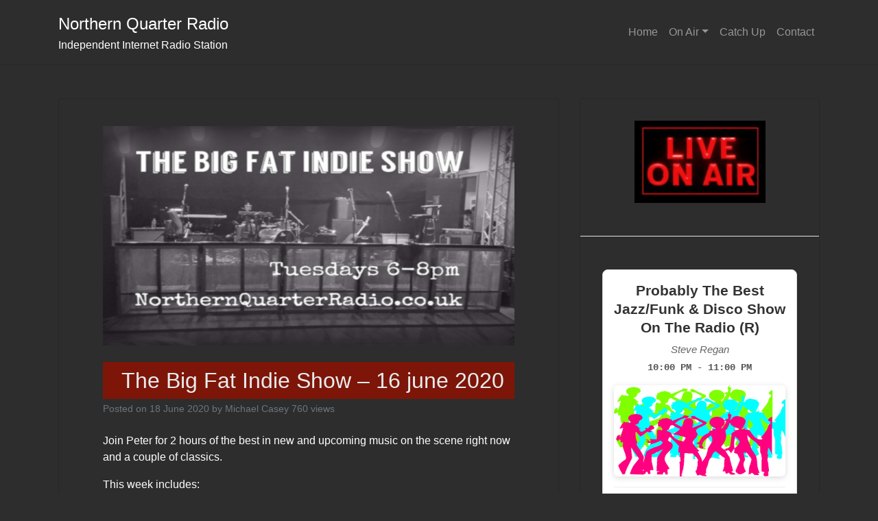

--- FILE ---
content_type: text/html; charset=UTF-8
request_url: https://northernquarterradio.co.uk/the-big-fat-indie-show-16-june-2020/
body_size: 21541
content:
<!doctype html>
<html lang="en-GB">
<head>
	<meta charset="UTF-8">
	<meta name="viewport" content="width=device-width, initial-scale=1">
	<link rel="profile" href="http://gmpg.org/xfn/11">

	<title>The Big Fat Indie Show &#8211; 16 june 2020 &#8211; Northern Quarter Radio</title>
<meta name='robots' content='max-image-preview:large' />
	<style>img:is([sizes="auto" i], [sizes^="auto," i]) { contain-intrinsic-size: 3000px 1500px }</style>
	<!-- Hubbub v.1.36.0 https://morehubbub.com/ -->
<meta property="og:locale" content="en_GB" />
<meta property="og:type" content="article" />
<meta property="og:title" content="The Big Fat Indie Show - 16 june 2020" />
<meta property="og:description" content="Join Peter for 2 hours of the best in new and upcoming music on the scene right now and a couple of classics. This week includes:Band of the week Indian Queens with three tracksPlus song request of" />
<meta property="og:url" content="https://northernquarterradio.co.uk/the-big-fat-indie-show-16-june-2020/" />
<meta property="og:site_name" content="Northern Quarter Radio" />
<meta property="og:updated_time" content="2020-06-18T20:05:06+00:00" />
<meta property="article:published_time" content="2020-06-18T20:05:03+00:00" />
<meta property="article:modified_time" content="2020-06-18T20:05:06+00:00" />
<meta name="twitter:card" content="summary_large_image" />
<meta name="twitter:title" content="The Big Fat Indie Show - 16 june 2020" />
<meta name="twitter:description" content="Join Peter for 2 hours of the best in new and upcoming music on the scene right now and a couple of classics. This week includes:Band of the week Indian Queens with three tracksPlus song request of" />
<meta class="flipboard-article" content="Join Peter for 2 hours of the best in new and upcoming music on the scene right now and a couple of classics. This week includes:Band of the week Indian Queens with three tracksPlus song request of" />
<meta property="og:image" content="https://northernquarterradio.co.uk/wp-content/uploads/2019/10/Big-Fat-Indie2-1.jpg" />
<meta name="twitter:image" content="https://northernquarterradio.co.uk/wp-content/uploads/2019/10/Big-Fat-Indie2-1.jpg" />
<meta property="og:image:width" content="750" />
<meta property="og:image:height" content="400" />
<!-- Hubbub v.1.36.0 https://morehubbub.com/ -->
<link rel='dns-prefetch' href='//challenges.cloudflare.com' />
<link rel="alternate" type="application/rss+xml" title="Northern Quarter Radio &raquo; Feed" href="https://northernquarterradio.co.uk/feed/" />
<link rel="alternate" type="application/rss+xml" title="Northern Quarter Radio &raquo; Comments Feed" href="https://northernquarterradio.co.uk/comments/feed/" />
<link rel="alternate" type="application/rss+xml" title="Northern Quarter Radio &raquo; The Big Fat Indie Show &#8211; 16 june 2020 Comments Feed" href="https://northernquarterradio.co.uk/the-big-fat-indie-show-16-june-2020/feed/" />
<script type="text/javascript">
/* <![CDATA[ */
window._wpemojiSettings = {"baseUrl":"https:\/\/s.w.org\/images\/core\/emoji\/16.0.1\/72x72\/","ext":".png","svgUrl":"https:\/\/s.w.org\/images\/core\/emoji\/16.0.1\/svg\/","svgExt":".svg","source":{"concatemoji":"https:\/\/northernquarterradio.co.uk\/wp-includes\/js\/wp-emoji-release.min.js?ver=6.8.3"}};
/*! This file is auto-generated */
!function(s,n){var o,i,e;function c(e){try{var t={supportTests:e,timestamp:(new Date).valueOf()};sessionStorage.setItem(o,JSON.stringify(t))}catch(e){}}function p(e,t,n){e.clearRect(0,0,e.canvas.width,e.canvas.height),e.fillText(t,0,0);var t=new Uint32Array(e.getImageData(0,0,e.canvas.width,e.canvas.height).data),a=(e.clearRect(0,0,e.canvas.width,e.canvas.height),e.fillText(n,0,0),new Uint32Array(e.getImageData(0,0,e.canvas.width,e.canvas.height).data));return t.every(function(e,t){return e===a[t]})}function u(e,t){e.clearRect(0,0,e.canvas.width,e.canvas.height),e.fillText(t,0,0);for(var n=e.getImageData(16,16,1,1),a=0;a<n.data.length;a++)if(0!==n.data[a])return!1;return!0}function f(e,t,n,a){switch(t){case"flag":return n(e,"\ud83c\udff3\ufe0f\u200d\u26a7\ufe0f","\ud83c\udff3\ufe0f\u200b\u26a7\ufe0f")?!1:!n(e,"\ud83c\udde8\ud83c\uddf6","\ud83c\udde8\u200b\ud83c\uddf6")&&!n(e,"\ud83c\udff4\udb40\udc67\udb40\udc62\udb40\udc65\udb40\udc6e\udb40\udc67\udb40\udc7f","\ud83c\udff4\u200b\udb40\udc67\u200b\udb40\udc62\u200b\udb40\udc65\u200b\udb40\udc6e\u200b\udb40\udc67\u200b\udb40\udc7f");case"emoji":return!a(e,"\ud83e\udedf")}return!1}function g(e,t,n,a){var r="undefined"!=typeof WorkerGlobalScope&&self instanceof WorkerGlobalScope?new OffscreenCanvas(300,150):s.createElement("canvas"),o=r.getContext("2d",{willReadFrequently:!0}),i=(o.textBaseline="top",o.font="600 32px Arial",{});return e.forEach(function(e){i[e]=t(o,e,n,a)}),i}function t(e){var t=s.createElement("script");t.src=e,t.defer=!0,s.head.appendChild(t)}"undefined"!=typeof Promise&&(o="wpEmojiSettingsSupports",i=["flag","emoji"],n.supports={everything:!0,everythingExceptFlag:!0},e=new Promise(function(e){s.addEventListener("DOMContentLoaded",e,{once:!0})}),new Promise(function(t){var n=function(){try{var e=JSON.parse(sessionStorage.getItem(o));if("object"==typeof e&&"number"==typeof e.timestamp&&(new Date).valueOf()<e.timestamp+604800&&"object"==typeof e.supportTests)return e.supportTests}catch(e){}return null}();if(!n){if("undefined"!=typeof Worker&&"undefined"!=typeof OffscreenCanvas&&"undefined"!=typeof URL&&URL.createObjectURL&&"undefined"!=typeof Blob)try{var e="postMessage("+g.toString()+"("+[JSON.stringify(i),f.toString(),p.toString(),u.toString()].join(",")+"));",a=new Blob([e],{type:"text/javascript"}),r=new Worker(URL.createObjectURL(a),{name:"wpTestEmojiSupports"});return void(r.onmessage=function(e){c(n=e.data),r.terminate(),t(n)})}catch(e){}c(n=g(i,f,p,u))}t(n)}).then(function(e){for(var t in e)n.supports[t]=e[t],n.supports.everything=n.supports.everything&&n.supports[t],"flag"!==t&&(n.supports.everythingExceptFlag=n.supports.everythingExceptFlag&&n.supports[t]);n.supports.everythingExceptFlag=n.supports.everythingExceptFlag&&!n.supports.flag,n.DOMReady=!1,n.readyCallback=function(){n.DOMReady=!0}}).then(function(){return e}).then(function(){var e;n.supports.everything||(n.readyCallback(),(e=n.source||{}).concatemoji?t(e.concatemoji):e.wpemoji&&e.twemoji&&(t(e.twemoji),t(e.wpemoji)))}))}((window,document),window._wpemojiSettings);
/* ]]> */
</script>
<link rel='stylesheet' id='audio8-html5_site_css-css' href='https://northernquarterradio.co.uk/wp-content/plugins/lbg-audio8-html5-radio_ads/audio8_html5/audio8_html5.css?ver=6.8.3' type='text/css' media='all' />
<link rel='stylesheet' id='pt-cv-public-style-css' href='https://northernquarterradio.co.uk/wp-content/plugins/content-views-query-and-display-post-page/public/assets/css/cv.css?ver=4.2' type='text/css' media='all' />
<style id='wp-emoji-styles-inline-css' type='text/css'>

	img.wp-smiley, img.emoji {
		display: inline !important;
		border: none !important;
		box-shadow: none !important;
		height: 1em !important;
		width: 1em !important;
		margin: 0 0.07em !important;
		vertical-align: -0.1em !important;
		background: none !important;
		padding: 0 !important;
	}
</style>
<link rel='stylesheet' id='wp-block-library-css' href='https://northernquarterradio.co.uk/wp-includes/css/dist/block-library/style.min.css?ver=6.8.3' type='text/css' media='all' />
<style id='classic-theme-styles-inline-css' type='text/css'>
/*! This file is auto-generated */
.wp-block-button__link{color:#fff;background-color:#32373c;border-radius:9999px;box-shadow:none;text-decoration:none;padding:calc(.667em + 2px) calc(1.333em + 2px);font-size:1.125em}.wp-block-file__button{background:#32373c;color:#fff;text-decoration:none}
</style>
<style id='global-styles-inline-css' type='text/css'>
:root{--wp--preset--aspect-ratio--square: 1;--wp--preset--aspect-ratio--4-3: 4/3;--wp--preset--aspect-ratio--3-4: 3/4;--wp--preset--aspect-ratio--3-2: 3/2;--wp--preset--aspect-ratio--2-3: 2/3;--wp--preset--aspect-ratio--16-9: 16/9;--wp--preset--aspect-ratio--9-16: 9/16;--wp--preset--color--black: #000000;--wp--preset--color--cyan-bluish-gray: #abb8c3;--wp--preset--color--white: #ffffff;--wp--preset--color--pale-pink: #f78da7;--wp--preset--color--vivid-red: #cf2e2e;--wp--preset--color--luminous-vivid-orange: #ff6900;--wp--preset--color--luminous-vivid-amber: #fcb900;--wp--preset--color--light-green-cyan: #7bdcb5;--wp--preset--color--vivid-green-cyan: #00d084;--wp--preset--color--pale-cyan-blue: #8ed1fc;--wp--preset--color--vivid-cyan-blue: #0693e3;--wp--preset--color--vivid-purple: #9b51e0;--wp--preset--color--kb-palette-3: #ffffff;--wp--preset--gradient--vivid-cyan-blue-to-vivid-purple: linear-gradient(135deg,rgba(6,147,227,1) 0%,rgb(155,81,224) 100%);--wp--preset--gradient--light-green-cyan-to-vivid-green-cyan: linear-gradient(135deg,rgb(122,220,180) 0%,rgb(0,208,130) 100%);--wp--preset--gradient--luminous-vivid-amber-to-luminous-vivid-orange: linear-gradient(135deg,rgba(252,185,0,1) 0%,rgba(255,105,0,1) 100%);--wp--preset--gradient--luminous-vivid-orange-to-vivid-red: linear-gradient(135deg,rgba(255,105,0,1) 0%,rgb(207,46,46) 100%);--wp--preset--gradient--very-light-gray-to-cyan-bluish-gray: linear-gradient(135deg,rgb(238,238,238) 0%,rgb(169,184,195) 100%);--wp--preset--gradient--cool-to-warm-spectrum: linear-gradient(135deg,rgb(74,234,220) 0%,rgb(151,120,209) 20%,rgb(207,42,186) 40%,rgb(238,44,130) 60%,rgb(251,105,98) 80%,rgb(254,248,76) 100%);--wp--preset--gradient--blush-light-purple: linear-gradient(135deg,rgb(255,206,236) 0%,rgb(152,150,240) 100%);--wp--preset--gradient--blush-bordeaux: linear-gradient(135deg,rgb(254,205,165) 0%,rgb(254,45,45) 50%,rgb(107,0,62) 100%);--wp--preset--gradient--luminous-dusk: linear-gradient(135deg,rgb(255,203,112) 0%,rgb(199,81,192) 50%,rgb(65,88,208) 100%);--wp--preset--gradient--pale-ocean: linear-gradient(135deg,rgb(255,245,203) 0%,rgb(182,227,212) 50%,rgb(51,167,181) 100%);--wp--preset--gradient--electric-grass: linear-gradient(135deg,rgb(202,248,128) 0%,rgb(113,206,126) 100%);--wp--preset--gradient--midnight: linear-gradient(135deg,rgb(2,3,129) 0%,rgb(40,116,252) 100%);--wp--preset--font-size--small: 13px;--wp--preset--font-size--medium: 20px;--wp--preset--font-size--large: 36px;--wp--preset--font-size--x-large: 42px;--wp--preset--spacing--20: 0.44rem;--wp--preset--spacing--30: 0.67rem;--wp--preset--spacing--40: 1rem;--wp--preset--spacing--50: 1.5rem;--wp--preset--spacing--60: 2.25rem;--wp--preset--spacing--70: 3.38rem;--wp--preset--spacing--80: 5.06rem;--wp--preset--shadow--natural: 6px 6px 9px rgba(0, 0, 0, 0.2);--wp--preset--shadow--deep: 12px 12px 50px rgba(0, 0, 0, 0.4);--wp--preset--shadow--sharp: 6px 6px 0px rgba(0, 0, 0, 0.2);--wp--preset--shadow--outlined: 6px 6px 0px -3px rgba(255, 255, 255, 1), 6px 6px rgba(0, 0, 0, 1);--wp--preset--shadow--crisp: 6px 6px 0px rgba(0, 0, 0, 1);}:where(.is-layout-flex){gap: 0.5em;}:where(.is-layout-grid){gap: 0.5em;}body .is-layout-flex{display: flex;}.is-layout-flex{flex-wrap: wrap;align-items: center;}.is-layout-flex > :is(*, div){margin: 0;}body .is-layout-grid{display: grid;}.is-layout-grid > :is(*, div){margin: 0;}:where(.wp-block-columns.is-layout-flex){gap: 2em;}:where(.wp-block-columns.is-layout-grid){gap: 2em;}:where(.wp-block-post-template.is-layout-flex){gap: 1.25em;}:where(.wp-block-post-template.is-layout-grid){gap: 1.25em;}.has-black-color{color: var(--wp--preset--color--black) !important;}.has-cyan-bluish-gray-color{color: var(--wp--preset--color--cyan-bluish-gray) !important;}.has-white-color{color: var(--wp--preset--color--white) !important;}.has-pale-pink-color{color: var(--wp--preset--color--pale-pink) !important;}.has-vivid-red-color{color: var(--wp--preset--color--vivid-red) !important;}.has-luminous-vivid-orange-color{color: var(--wp--preset--color--luminous-vivid-orange) !important;}.has-luminous-vivid-amber-color{color: var(--wp--preset--color--luminous-vivid-amber) !important;}.has-light-green-cyan-color{color: var(--wp--preset--color--light-green-cyan) !important;}.has-vivid-green-cyan-color{color: var(--wp--preset--color--vivid-green-cyan) !important;}.has-pale-cyan-blue-color{color: var(--wp--preset--color--pale-cyan-blue) !important;}.has-vivid-cyan-blue-color{color: var(--wp--preset--color--vivid-cyan-blue) !important;}.has-vivid-purple-color{color: var(--wp--preset--color--vivid-purple) !important;}.has-black-background-color{background-color: var(--wp--preset--color--black) !important;}.has-cyan-bluish-gray-background-color{background-color: var(--wp--preset--color--cyan-bluish-gray) !important;}.has-white-background-color{background-color: var(--wp--preset--color--white) !important;}.has-pale-pink-background-color{background-color: var(--wp--preset--color--pale-pink) !important;}.has-vivid-red-background-color{background-color: var(--wp--preset--color--vivid-red) !important;}.has-luminous-vivid-orange-background-color{background-color: var(--wp--preset--color--luminous-vivid-orange) !important;}.has-luminous-vivid-amber-background-color{background-color: var(--wp--preset--color--luminous-vivid-amber) !important;}.has-light-green-cyan-background-color{background-color: var(--wp--preset--color--light-green-cyan) !important;}.has-vivid-green-cyan-background-color{background-color: var(--wp--preset--color--vivid-green-cyan) !important;}.has-pale-cyan-blue-background-color{background-color: var(--wp--preset--color--pale-cyan-blue) !important;}.has-vivid-cyan-blue-background-color{background-color: var(--wp--preset--color--vivid-cyan-blue) !important;}.has-vivid-purple-background-color{background-color: var(--wp--preset--color--vivid-purple) !important;}.has-black-border-color{border-color: var(--wp--preset--color--black) !important;}.has-cyan-bluish-gray-border-color{border-color: var(--wp--preset--color--cyan-bluish-gray) !important;}.has-white-border-color{border-color: var(--wp--preset--color--white) !important;}.has-pale-pink-border-color{border-color: var(--wp--preset--color--pale-pink) !important;}.has-vivid-red-border-color{border-color: var(--wp--preset--color--vivid-red) !important;}.has-luminous-vivid-orange-border-color{border-color: var(--wp--preset--color--luminous-vivid-orange) !important;}.has-luminous-vivid-amber-border-color{border-color: var(--wp--preset--color--luminous-vivid-amber) !important;}.has-light-green-cyan-border-color{border-color: var(--wp--preset--color--light-green-cyan) !important;}.has-vivid-green-cyan-border-color{border-color: var(--wp--preset--color--vivid-green-cyan) !important;}.has-pale-cyan-blue-border-color{border-color: var(--wp--preset--color--pale-cyan-blue) !important;}.has-vivid-cyan-blue-border-color{border-color: var(--wp--preset--color--vivid-cyan-blue) !important;}.has-vivid-purple-border-color{border-color: var(--wp--preset--color--vivid-purple) !important;}.has-vivid-cyan-blue-to-vivid-purple-gradient-background{background: var(--wp--preset--gradient--vivid-cyan-blue-to-vivid-purple) !important;}.has-light-green-cyan-to-vivid-green-cyan-gradient-background{background: var(--wp--preset--gradient--light-green-cyan-to-vivid-green-cyan) !important;}.has-luminous-vivid-amber-to-luminous-vivid-orange-gradient-background{background: var(--wp--preset--gradient--luminous-vivid-amber-to-luminous-vivid-orange) !important;}.has-luminous-vivid-orange-to-vivid-red-gradient-background{background: var(--wp--preset--gradient--luminous-vivid-orange-to-vivid-red) !important;}.has-very-light-gray-to-cyan-bluish-gray-gradient-background{background: var(--wp--preset--gradient--very-light-gray-to-cyan-bluish-gray) !important;}.has-cool-to-warm-spectrum-gradient-background{background: var(--wp--preset--gradient--cool-to-warm-spectrum) !important;}.has-blush-light-purple-gradient-background{background: var(--wp--preset--gradient--blush-light-purple) !important;}.has-blush-bordeaux-gradient-background{background: var(--wp--preset--gradient--blush-bordeaux) !important;}.has-luminous-dusk-gradient-background{background: var(--wp--preset--gradient--luminous-dusk) !important;}.has-pale-ocean-gradient-background{background: var(--wp--preset--gradient--pale-ocean) !important;}.has-electric-grass-gradient-background{background: var(--wp--preset--gradient--electric-grass) !important;}.has-midnight-gradient-background{background: var(--wp--preset--gradient--midnight) !important;}.has-small-font-size{font-size: var(--wp--preset--font-size--small) !important;}.has-medium-font-size{font-size: var(--wp--preset--font-size--medium) !important;}.has-large-font-size{font-size: var(--wp--preset--font-size--large) !important;}.has-x-large-font-size{font-size: var(--wp--preset--font-size--x-large) !important;}
:where(.wp-block-post-template.is-layout-flex){gap: 1.25em;}:where(.wp-block-post-template.is-layout-grid){gap: 1.25em;}
:where(.wp-block-columns.is-layout-flex){gap: 2em;}:where(.wp-block-columns.is-layout-grid){gap: 2em;}
:root :where(.wp-block-pullquote){font-size: 1.5em;line-height: 1.6;}
</style>
<link rel='stylesheet' id='contact-form-shortcode-finder-css' href='https://northernquarterradio.co.uk/wp-content/plugins/cf7-shortcode-finder/public/css/contact-form-shortcode-finder-public.css?ver=1.0.0' type='text/css' media='all' />
<link rel='stylesheet' id='contact-form-7-css' href='https://northernquarterradio.co.uk/wp-content/plugins/contact-form-7/includes/css/styles.css?ver=6.1.2' type='text/css' media='all' />
<link rel='stylesheet' id='joan-style-css' href='https://northernquarterradio.co.uk/wp-content/plugins/joan/assets/css/joan.css?ver=6.0.9' type='text/css' media='all' />
<link rel='stylesheet' id='open-iconic-bootstrap-css' href='https://northernquarterradio.co.uk/wp-content/themes/wp-bootstrap-4/assets/css/open-iconic-bootstrap.css?ver=v4.0.0' type='text/css' media='all' />
<link rel='stylesheet' id='bootstrap-4-css' href='https://northernquarterradio.co.uk/wp-content/themes/wp-bootstrap-4/assets/css/bootstrap.css?ver=v4.0.0' type='text/css' media='all' />
<link rel='stylesheet' id='chld_thm_cfg_parent-css' href='https://northernquarterradio.co.uk/wp-content/themes/wp-bootstrap-4/style.css?ver=6.8.3' type='text/css' media='all' />
<link rel='stylesheet' id='wp-bootstrap-4-style-css' href='https://northernquarterradio.co.uk/wp-content/themes/wp-bootstrap-4-child/style.css?ver=1.0.2' type='text/css' media='all' />
<link rel='stylesheet' id='chld_thm_cfg_separate-css' href='https://northernquarterradio.co.uk/wp-content/themes/wp-bootstrap-4-child/ctc-style.css?ver=6.8.3' type='text/css' media='all' />
<link rel='stylesheet' id='dpsp-frontend-style-pro-css' href='https://northernquarterradio.co.uk/wp-content/plugins/social-pug/assets/dist/style-frontend-pro.css?ver=1.36.0' type='text/css' media='all' />
<style id='dpsp-frontend-style-pro-inline-css' type='text/css'>

				@media screen and ( max-width : 720px ) {
					.dpsp-content-wrapper.dpsp-hide-on-mobile,
					.dpsp-share-text.dpsp-hide-on-mobile {
						display: none;
					}
					.dpsp-has-spacing .dpsp-networks-btns-wrapper li {
						margin:0 2% 10px 0;
					}
					.dpsp-network-btn.dpsp-has-label:not(.dpsp-has-count) {
						max-height: 40px;
						padding: 0;
						justify-content: center;
					}
					.dpsp-content-wrapper.dpsp-size-small .dpsp-network-btn.dpsp-has-label:not(.dpsp-has-count){
						max-height: 32px;
					}
					.dpsp-content-wrapper.dpsp-size-large .dpsp-network-btn.dpsp-has-label:not(.dpsp-has-count){
						max-height: 46px;
					}
				}
			
</style>
<style id='kadence-blocks-global-variables-inline-css' type='text/css'>
:root {--global-kb-font-size-sm:clamp(0.8rem, 0.73rem + 0.217vw, 0.9rem);--global-kb-font-size-md:clamp(1.1rem, 0.995rem + 0.326vw, 1.25rem);--global-kb-font-size-lg:clamp(1.75rem, 1.576rem + 0.543vw, 2rem);--global-kb-font-size-xl:clamp(2.25rem, 1.728rem + 1.63vw, 3rem);--global-kb-font-size-xxl:clamp(2.5rem, 1.456rem + 3.26vw, 4rem);--global-kb-font-size-xxxl:clamp(2.75rem, 0.489rem + 7.065vw, 6rem);}:root {--global-palette1: #3182CE;--global-palette2: #2B6CB0;--global-palette3: #1A202C;--global-palette4: #2D3748;--global-palette5: #4A5568;--global-palette6: #718096;--global-palette7: #EDF2F7;--global-palette8: #F7FAFC;--global-palette9: #ffffff;}
</style>
<style id="kadence_blocks_palette_css">:root .has-kb-palette-3-color{color:#ffffff}:root .has-kb-palette-3-background-color{background-color:#ffffff}</style><script type="text/javascript" src="https://northernquarterradio.co.uk/wp-includes/js/jquery/jquery.min.js?ver=3.7.1" id="jquery-core-js"></script>
<script type="text/javascript" src="https://northernquarterradio.co.uk/wp-includes/js/jquery/jquery-migrate.min.js?ver=3.4.1" id="jquery-migrate-js"></script>
<script type="text/javascript" src="https://northernquarterradio.co.uk/wp-content/plugins/lbg-audio8-html5-radio_ads/audio8_html5/js/jquery.mousewheel.min.js?ver=6.8.3" id="lbg-mousewheel-js"></script>
<script type="text/javascript" src="https://northernquarterradio.co.uk/wp-content/plugins/lbg-audio8-html5-radio_ads/audio8_html5/js/jquery.touchSwipe.min.js?ver=6.8.3" id="lbg-touchSwipe-js"></script>
<script type="text/javascript" src="https://northernquarterradio.co.uk/wp-content/plugins/lbg-audio8-html5-radio_ads/audio8_html5/js/swfobject.js?ver=6.8.3" id="lbg-swfobject-js"></script>
<script type="text/javascript" src="https://northernquarterradio.co.uk/wp-content/plugins/lbg-audio8-html5-radio_ads/audio8_html5/js/audio8_html5.js?ver=6.8.3" id="lbg-audio8_html5-js"></script>
<script type="text/javascript" src="https://northernquarterradio.co.uk/wp-content/plugins/cf7-shortcode-finder/public/js/contact-form-shortcode-finder-public.js?ver=1.0.0" id="contact-form-shortcode-finder-js"></script>
<link rel="https://api.w.org/" href="https://northernquarterradio.co.uk/wp-json/" /><link rel="alternate" title="JSON" type="application/json" href="https://northernquarterradio.co.uk/wp-json/wp/v2/posts/3181" /><link rel="EditURI" type="application/rsd+xml" title="RSD" href="https://northernquarterradio.co.uk/xmlrpc.php?rsd" />
<meta name="generator" content="WordPress 6.8.3" />
<link rel="canonical" href="https://northernquarterradio.co.uk/the-big-fat-indie-show-16-june-2020/" />
<link rel='shortlink' href='https://northernquarterradio.co.uk/?p=3181' />
<link rel="alternate" title="oEmbed (JSON)" type="application/json+oembed" href="https://northernquarterradio.co.uk/wp-json/oembed/1.0/embed?url=https%3A%2F%2Fnorthernquarterradio.co.uk%2Fthe-big-fat-indie-show-16-june-2020%2F" />
<link rel="alternate" title="oEmbed (XML)" type="text/xml+oembed" href="https://northernquarterradio.co.uk/wp-json/oembed/1.0/embed?url=https%3A%2F%2Fnorthernquarterradio.co.uk%2Fthe-big-fat-indie-show-16-june-2020%2F&#038;format=xml" />
<style type='text/css' id='joan-custom-css'>
.joan-now-playing,.joan-container * {
  font-family: Arial;
  font-size:16px;
  color: #000000;
  background: #FFFFFF; }

Affects Widget only text

.joan-now-playing * {
  font-family: Arial;
  font-size:21px;
  color: #000000; 
  background: #FFFFFF;}

.joan-now * {
  font-family: Arial;
  font-size:21px;
  color: #000000; 
  background: #FFFFFF;}

.joan-upcoming * {
  font-family: Arial;
  font-size:21px;
  color: #000000;
  background: #FFFFFF; }
</style>
<link rel="pingback" href="https://northernquarterradio.co.uk/xmlrpc.php"><meta name="hubbub-info" description="Hubbub 1.36.0">			<style type="text/css">
				.wb-bp-front-page .wp-bs-4-jumbotron {
					background-image: url(https://northernquarterradio.co.uk/wp-content/themes/wp-bootstrap-4/assets/images/default-cover-img.jpeg);
				}
				.wp-bp-jumbo-overlay {
					background: rgba(33,37,41, 0.7);
				}
			</style>
		<style type="text/css" id="custom-background-css">
body.custom-background { background-color: #2d2d2d; }
</style>
	<style id="uagb-style-conditional-extension">@media (min-width: 1025px){body .uag-hide-desktop.uagb-google-map__wrap,body .uag-hide-desktop{display:none !important}}@media (min-width: 768px) and (max-width: 1024px){body .uag-hide-tab.uagb-google-map__wrap,body .uag-hide-tab{display:none !important}}@media (max-width: 767px){body .uag-hide-mob.uagb-google-map__wrap,body .uag-hide-mob{display:none !important}}</style>		<style type="text/css" id="wp-custom-css">
			.wp-block-cover-image.is-light .wp-block-cover__inner-container, .wp-block-cover.is-light .wp-block-cover__inner-container {
    color: #fff;
}

		</style>
		<style id="kirki-inline-styles">.custom-logo{height:60px;width:auto;}.navbar.bg-dark{background-color:#2d2d2d !important;}.btn-link,.btn-outline-primary,.content-area .sp-the-post .entry-header .entry-title a:hover,a{color:#007bff;}.btn-primary,.button.add_to_cart_button,.price_slider_amount button[type="submit"],.sp-services-section .sp-single-service .sp-service-icon,.wc-proceed-to-checkout .checkout-button.button,input[type="button"],input[type="reset"],input[type="submit"]{background-color:#007bff;}.btn-outline-primary,.btn-primary,.button.add_to_cart_button,.price_slider_amount button[type="submit"],.wc-proceed-to-checkout .checkout-button.button,input[type="button"],input[type="reset"],input[type="submit"]{border-color:#007bff;}.btn-outline-primary:hover{background-color:#007bff;border-color:#007bff;}.entry-title a:hover{color:#007bff !important;}.btn-outline-primary:focus,.btn-primary:focus{-webkit-box-shadow:0 0 0 0.1rem #007bff;-moz-box-shadow:0 0 0 0.1rem #007bff;box-shadow:0 0 0 0.1rem #007bff;}.form-row.place-order button[type="submit"],.shop_table.shop_table_responsive.woocommerce-cart-form__contents button[type="submit"],.single-product .summary.entry-summary button[type="submit"]{background-color:#007bff;border-color:#007bff;}.btn-link:hover,.comments-link a:hover,.edit-link a:hover,.entry-meta a:hover,a:active,a:focus,a:hover{color:#0069d9;}.btn-primary:active,.btn-primary:focus,.btn-primary:hover,.btn-primary:not(:disabled):not(.disabled):active,.button.add_to_cart_button:hover,.price_slider_amount button[type="submit"]:hover,.wc-proceed-to-checkout .checkout-button.button:hover,input[type="button"]:active,input[type="button"]:focus,input[type="button"]:hover,input[type="submit"]:active,input[type="submit"]:focus,input[type="submit"]:hover{background-color:#0069d9;border-color:#0069d9;}.form-row.place-order button[type="submit"]:hover,.shop_table.shop_table_responsive.woocommerce-cart-form__contents button[type="submit"]:hover,.single-product .summary.entry-summary button[type="submit"]:hover{background-color:#0069d9 !important;border-color:#0069d9 !important;}.site-footer.bg-white{background-color:#2d2d2d !important;}.site-footer.text-muted{color:#ffffff !important;}.site-footer a{color:#007bff !important;}body,button,input,optgroup,select,textarea{font-family:-apple-system, BlinkMacSystemFont, 'Segoe UI', Roboto, Oxygen-Sans, Ubuntu, Cantarell, 'Helvetica Neue', sans-serif;}.h1,.h2,.h3,.h4,.h5,.h6,h1,h2,h3,h4,h5,h6{font-family:-apple-system, BlinkMacSystemFont, 'Segoe UI', Roboto, Oxygen-Sans, Ubuntu, Cantarell, 'Helvetica Neue', sans-serif;font-weight:500;}.container{max-width:1140px;}.elementor-section.elementor-section-boxed>.elementor-container{max-width:1140px;}</style></head>

<body class="wp-singular post-template-default single single-post postid-3181 single-format-standard custom-background wp-theme-wp-bootstrap-4 wp-child-theme-wp-bootstrap-4-child">
<div id="page" class="site">
	<a class="skip-link screen-reader-text" href="#content">Skip to content</a>

	<header id="masthead" class="site-header sticky-top">
		<nav id="site-navigation" class="main-navigation navbar navbar-expand-lg navbar-dark bg-dark">
			<div class="container">				
				<div class="site-branding-text">
							                    <h2 class="site-title h3 mb-0"><a href="https://northernquarterradio.co.uk/" rel="home" class="navbar-brand mb-0">Northern Quarter Radio</a></h2>
		                		                        <p class="site-description">Independent Internet Radio Station</p>
		                    				</div>

				<button class="navbar-toggler" type="button" data-toggle="collapse" data-target="#primary-menu-wrap" aria-controls="primary-menu-wrap" aria-expanded="false" aria-label="Toggle navigation">
					<span class="navbar-toggler-icon"></span>
				</button>
				<div id="primary-menu-wrap" class="collapse navbar-collapse"><ul id="primary-menu" class="navbar-nav ml-auto"><li class='nav-item    menu-item menu-item-type-post_type menu-item-object-page menu-item-home'><a href="https://northernquarterradio.co.uk/" class="nav-link">Home</a></li>
<li class='nav-item  dropdown  menu-item menu-item-type-post_type menu-item-object-page menu-item-has-children'><a href="https://northernquarterradio.co.uk/on-air/" class="nav-link dropdown-toggle" data-toggle="dropdown" aria-haspopup="true" aria-expanded="false">On Air</a><ul class='dropdown-menu  depth_0'><li class='nav-item    menu-item menu-item-type-post_type menu-item-object-page'><a href="https://northernquarterradio.co.uk/programmes/" class="nav-link">Programmes</a></li>
<li class='nav-item    menu-item menu-item-type-post_type menu-item-object-page'><a href="https://northernquarterradio.co.uk/presenters/" class="nav-link">Presenters</a></li>
<li class='nav-item    menu-item menu-item-type-post_type menu-item-object-page'><a href="https://northernquarterradio.co.uk/programme-schedule/" class="nav-link">Programme Schedule</a></li>
</ul>
</li>
<li class='nav-item    menu-item menu-item-type-post_type menu-item-object-page'><a href="https://northernquarterradio.co.uk/catch-up/" class="nav-link">Catch Up</a></li>
<li class='nav-item    menu-item menu-item-type-post_type menu-item-object-page'><a href="https://northernquarterradio.co.uk/contact/" class="nav-link">Contact</a></li>
</ul></div>			</div><!-- /.container -->		</nav><!-- #site-navigation -->
	</header><!-- #masthead -->

	<div id="content" class="site-content">


	<div class="container">
		<div class="row">

							<div class="col-md-8 wp-bp-content-width">
			
				<div id="primary" class="content-area">
					<main id="main" class="site-main">

					
<article id="post-3181" class="card mt-3r post-3181 post type-post status-publish format-standard has-post-thumbnail hentry category-catch-up category-the-big-fat-indie-show tag-indie tag-indie-rock tag-new-music tag-new-releases tag-northern-quarter-radio tag-unsigned-bands grow-content-body">
	<div class="card-body">
	
		
	<div class="post-thumbnail">
		<img width="750" height="400" src="https://northernquarterradio.co.uk/wp-content/uploads/2019/10/Big-Fat-Indie2-1.jpg" class="attachment-post-thumbnail size-post-thumbnail wp-post-image" alt="big fat indie show image" decoding="async" fetchpriority="high" />	</div><!-- .post-thumbnail -->

	
				<header class="entry-header">
			<h1 class="entry-title card-title h2">The Big Fat Indie Show &#8211; 16 june 2020</h1>			<div class="entry-meta text-muted">
				<span class="posted-on">Posted on <a href="https://northernquarterradio.co.uk/the-big-fat-indie-show-16-june-2020/" rel="bookmark"><time class="entry-date published" datetime="2020-06-18T20:05:03+01:00">18 June 2020</time><time class="updated" datetime="2020-06-18T20:05:06+01:00">18 June 2020</time></a></span><span class="byline"> by <span class="author vcard"><a class="url fn n" href="https://northernquarterradio.co.uk/author/michael_jc/">Michael Casey</a></span></span>				760 views			</div><!-- .entry-meta -->
					</header><!-- .entry-header -->

		

					<div class="entry-content">
				
<p>Join Peter for 2 hours of the best in new and upcoming music on the scene right now and a couple of classics.</p>



<p>This week includes:<br>Band of the week <a href="https://www.facebook.com/indianqueens/?__tn__=K-R&amp;eid=ARBZnfEEk8att9drZGoxync1oNIRvqdUHvcbvBs0JivptJRefBZQdkmt114JJwKzkARyRUjxeeg15qYF&amp;fref=mentions&amp;__xts__%5B0%5D=68.[base64]">Indian Queens</a> with three tracks<br>Plus song request of their choice</p>



<p>Track of the month<br>Fever Dream by the band&nbsp;<a href="https://www.facebook.com/aerialsaladband/?__tn__=K-R&amp;eid=ARBqHtCdyhamzYZy8OK3Tn4wXa-TGM3BggUGP_IulVLfV0gminVpNzJUeWwro9djHnlIMovztt_80ku2&amp;fref=mentions&amp;__xts__%5B0%5D=68.[base64]">Aerial Salad.</a>&#8230;</p>



<p>Also on the playlist<br><a href="https://www.facebook.com/thewealband/?__tn__=K-R&amp;eid=ARB5llz_aj7Bup00BKoHSe8AofnjzJOfSxsHW_cDn6NtjY7EAVTO0tkDJmUf6evf-zxQF6iWrrbfB298&amp;fref=mentions&amp;__xts__%5B0%5D=68.[base64]">Weal</a>&nbsp;<a href="https://www.facebook.com/thesupermoonsband/?__tn__=K-R&amp;eid=ARA5jFxFomcOFqdFEkDqJPm0N0E7SlLPODR_8dMas9Y1BcsENjXqO69wq-MUclAH-u5PX1GF2DKrgrl9&amp;fref=mentions&amp;__xts__%5B0%5D=68.[base64]">The Super Moons</a>&nbsp;<a href="https://www.facebook.com/bandtides/?__tn__=K-R&amp;eid=ARDlet9lA1H6qGinEyK8esyVcIvIb8Z2nI2tq6Xd1N8ZfJ4zLmqt4uc7B3w6_72i0np5QonjssVMch2a&amp;fref=mentions&amp;__xts__%5B0%5D=68.[base64]">Tides</a>&nbsp;<a href="https://www.facebook.com/hoofaband/?__tn__=K-R&amp;eid=ARBGdyVXwopqFAgJEN2A651u9AyZqX75uDfaw5qAC1Gmn9BAir12NQOM6cZtifRIQnBLyiYqIIhLU4T5&amp;fref=mentions&amp;__xts__%5B0%5D=68.[base64]">Hoofa</a>&nbsp;<a href="https://www.facebook.com/liamhillyermusic/?__tn__=K-R&amp;eid=ARA6ZxEZtn2pBJCtTCmNSGIG0rfLfOOpRUbnBu2Ul4_XMUtiCOJlw5mPLoubiMqcz920ulE2bAUvOLvK&amp;fref=mentions&amp;__xts__%5B0%5D=68.[base64]">Liam Hillyer</a>&nbsp;<a href="https://www.facebook.com/furrowedbrowband/?__tn__=K-R&amp;eid=ARCE_GlUyn4WeAi13KPYOskfr6gcRsZx3O897Dm5_tV-pL1EZAnYfNAnqf2IYZJvZfMKnjzf7u3f4IkI&amp;fref=mentions&amp;__xts__%5B0%5D=68.[base64]">Furrowed Brow</a>&nbsp;<a href="https://www.facebook.com/SoftSetMusic/?__tn__=K-R&amp;eid=ARDubXLL2AYHXo2eMTN1i3CzjDGmGiX25dR5rm2e8UOrkP91QTuLkKNIThQbmIcX2fr1DREpA-8TnW6b&amp;fref=mentions&amp;__xts__%5B0%5D=68.[base64]">Soft Set</a>&nbsp;<a href="https://www.facebook.com/65MPH/?__tn__=K-R&amp;eid=ARBJ0SlMr1UBDXBfSVOOQc90TH1CfDcfN-M3E3J0EUjBMiVP5YfcUwQmLx5zkPuczBqZkwR0ARaF4TaD&amp;fref=mentions&amp;__xts__%5B0%5D=68.[base64]">65MPH</a>&nbsp;<a href="https://www.facebook.com/LiarLiarmusic/?__tn__=K-R&amp;eid=ARCgAAXZ8_0MN66CR_b0A60J5kv0G2vwFek3gPsUF-Xtsx5jCFIoh-xALmkheWFUo1Rq4HC_GCu2kUI3&amp;fref=mentions&amp;__xts__%5B0%5D=68.[base64]">Liar, Liar</a>&nbsp;<a href="https://www.facebook.com/CShortMusic/?__tn__=K-R&amp;eid=ARDP6ri675frsUnA5m3duqrhbakPp9m00R2K7lbcbILjpd7qx5rb0Ol3x8-sbA9xjYjbeNKHpIkIWVHM&amp;fref=mentions&amp;__xts__%5B0%5D=68.[base64]">Chris Short Music</a>&nbsp;<a href="https://www.facebook.com/Jim.Trainor.Music/?__tn__=K-R&amp;eid=ARBfo2IjKQD6SfbWz8Rq4iibiEk8lDXdtdW4rSvO_pRCB8Ut8JMFvbKavwsOzeRjfU5Lbpu67m2i6lNO&amp;fref=mentions&amp;__xts__%5B0%5D=68.[base64]">Jim Trainor Music</a>&nbsp;<a href="https://www.facebook.com/husknoise/?__tn__=K-R&amp;eid=ARCpn2iWyK3gzGjbyYp_88n3Xyyzr12-j3T0i7KqNVwfEiD_5Ycx5itFfdbbaPr5x4_y1afdNLGl11M7&amp;fref=mentions&amp;__xts__%5B0%5D=68.[base64]">Husk</a>&nbsp;Sarah Bouchier Ladyb&nbsp;<a href="https://www.facebook.com/sherobot/?__tn__=K-R&amp;eid=ARAiKWQYM0IF3UgV7Ux-aEDZa_HksD8dAEmrIkvUih4BwVYn-WIi2fVgr4kDqRDaX5MT_WbwR0hI6Ed8&amp;fref=mentions&amp;__xts__%5B0%5D=68.[base64]">SHE ROBOT</a>&nbsp;<a href="https://www.facebook.com/beckifishwicksings/?__tn__=K-R&amp;eid=ARBZ-ujLxL0j4K5AOE5KbH-7eGO53Cbn-jm5aV1-VAv8X0C8dVddjU5K12D6Max4QwseGeRKeiUltCbl&amp;fref=mentions&amp;__xts__%5B0%5D=68.[base64]">Becki Fishwick</a>&nbsp;<a href="https://www.facebook.com/flatmoonband/?__tn__=K-R&amp;eid=ARAJjCYNjSW6xq6mjlNeexn4iHFyBMx4t7__FH8fhwT7rZ-t4cfPiLBei_KlaqTAybaAFNsLJF-8NCuW&amp;fref=mentions&amp;__xts__%5B0%5D=68.[base64]">Flat Moon</a>&nbsp;<a href="https://www.facebook.com/themojoslide/?__tn__=K-R&amp;eid=ARATGCY4WygbMFCpD1SEgmJr2cKiA3NgZxRORmgJ-MzdYnaqO6kgjM6a6SO-Zu5PbWL6hd7cYdiWCKNh&amp;fref=mentions&amp;__xts__%5B0%5D=68.[base64]">The Mojo Slide</a>&nbsp;<a href="https://www.facebook.com/thejadeassembly/?__tn__=K-R&amp;eid=ARABwN3UBkOHuau6AXkdAv-wMRy7VGO1fpqqs2HC7hwj3o-KsPBm5YOv0cQNkGrU_B8dKzXsmfQ2nQY6&amp;fref=mentions&amp;__xts__%5B0%5D=68.[base64]">The Jade Assembly</a>&nbsp;<a href="https://www.facebook.com/weekendrecoverymusic/?__tn__=K-R&amp;eid=ARCf_-7w-duGbk6Ms_M8DoNXjkOqKrzzI5DCbaBXfV8axnqwoAZdQHTlBD24AfGw89EJJfj47cjetz5Y&amp;fref=mentions&amp;__xts__%5B0%5D=68.[base64]">Weekend Recovery</a>&nbsp;<a href="https://www.facebook.com/TinfoilsBand/?__tn__=K-R&amp;eid=ARDKFMkVdehlgZSMqHkC1joAGn--Qgcqu0XKGD9aGyQCfn2CxR8aRrHsViqyoum4ujnXv4kouL6yhdxc&amp;fref=mentions&amp;__xts__%5B0%5D=68.[base64]">Tinfoils</a>&nbsp;<a href="https://www.facebook.com/drorangemusic/?__tn__=K-R&amp;eid=ARC4czEzXdBu147GYSdTKzARw4lDlt4JCCZD6CHQNAe4XFz0yLWvZyKS1C1YOFZzMu4NOguPJkN-zerh&amp;fref=mentions&amp;__xts__%5B0%5D=68.[base64]">Dr Orange</a>&nbsp;<a href="https://www.facebook.com/32TENS/?__tn__=K-R&amp;eid=ARAsS-8U8iVntmMSuc0yO9ogKDrlLNngV3sAXyRewozoHaAjmzkRyYrDm8vYOrr0IeCJv1WVn2Jx1qBp&amp;fref=mentions&amp;__xts__%5B0%5D=68.[base64]">32 TENS</a>.</p>



<p>Please like and SHARE SHARE SHARE the BOOTS out of it on your social media sites lets get your band heard</p>



<p>Any bands with new tracks or any listeners that know of bands that i should be playing please send them over<br><a href="https://www.facebook.com/The-Big-Fat-Indie-Show-on-Northern-Quarter-Radio-469484626556038/?__tn__=K-R&amp;eid=ARAuPbCI6meCJvF4Gt7JM4sfAgOP9S06l5_Me5w7JfOn7BI-icnc1LgESpoBfdS3YJJwFRa74hVxQg6y&amp;fref=mentions&amp;__xts__%5B0%5D=68.[base64]">The Big Fat Indie Show on Northern Quarter Radio</a><br>peter@thebigfatindieshow.com</p>



<figure class="wp-block-embed-mixcloud wp-block-embed is-type-rich is-provider-mixcloud wp-embed-aspect-21-9 wp-has-aspect-ratio"><div class="wp-block-embed__wrapper">
<iframe title="The Big Fat Indie Show - 16 June 2020" width="100%" height="120" src="https://www.mixcloud.com/widget/iframe/?feed=https%3A%2F%2Fwww.mixcloud.com%2FNorthernQuarterRadio%2Fthe-big-fat-indie-show-16-june-2020%2F&amp;hide_cover=1" frameborder="0"></iframe>
</div></figure>



<p>Big thanks to:<br><a href="https://www.facebook.com/plugginbaby/?__tn__=K-R&amp;eid=ARAjlwBuiROKxWkzF0TuHMPRhsd9AZLX43qS4RL5ay7oawNyMabvES_oB4UKvPlXGYNT9Yyq6ZujeHfI&amp;fref=mentions&amp;__xts__%5B0%5D=68.[base64]">Pluggin&#8217; Baby</a><br><a href="https://www.facebook.com/happyhousemgmt/?__tn__=K-R&amp;eid=ARDEIs-RnEL2CpzIgIkcoyT1C-O4BrRgsUUeSK9mck9ihBHlBVdXxSQxURQ2x9qwNWf0PFAmv7I0P9Cg&amp;fref=mentions&amp;__xts__%5B0%5D=68.[base64]">Happy House Management</a><br><a href="https://www.facebook.com/softladpromos/?__tn__=K-R&amp;eid=ARCVutyiQsz1tZbn6pc6qGbalBSIGtPQ0FGOPcQTKaOUVcaz5E57TvJhVvFru7SWB3V2vRefsPl3PfT1&amp;fref=mentions&amp;__xts__%5B0%5D=68.[base64]">Softlad Promotions</a><br><a href="https://www.facebook.com/PufferFishPressUK/?__tn__=K-R&amp;eid=ARCQCBnr1AwMjW8Hku3P9K5O-wyr4sfKoLnphuNEgdskgHh-0HWmzC2ZG-imtrg91sAHOaLWUgahFQIJ&amp;fref=mentions&amp;__xts__%5B0%5D=68.[base64]">Puffer Fish Press</a><br><a href="https://www.facebook.com/ShamelessPromotionPR/?__tn__=K-R&amp;eid=ARDclX1r9lI7zaoUCITiSLm0T10Sz2oR1KxnHzA-IpSeJCzH2nOfjiyDdLAdOvAcOPSN2LhrfqnaFVOD&amp;fref=mentions&amp;__xts__%5B0%5D=68.[base64]">Shameless Promotion PR</a></p>
<div id="dpsp-content-bottom" class="dpsp-content-wrapper dpsp-shape-rounded dpsp-size-medium dpsp-has-spacing dpsp-no-labels-mobile dpsp-hide-on-mobile dpsp-button-style-1" style="min-height:40px;position:relative">
	<ul class="dpsp-networks-btns-wrapper dpsp-networks-btns-share dpsp-networks-btns-content dpsp-column-3 dpsp-has-button-icon-animation" style="padding:0;margin:0;list-style-type:none">
<li class="dpsp-network-list-item dpsp-network-list-item-facebook" style="float:left">
	<a rel="nofollow noopener" href="https://www.facebook.com/sharer/sharer.php?u=https%3A%2F%2Fnorthernquarterradio.co.uk%2Fthe-big-fat-indie-show-16-june-2020%2F&#038;t=The%20Big%20Fat%20Indie%20Show%20-%2016%20june%202020" class="dpsp-network-btn dpsp-facebook dpsp-first dpsp-has-label dpsp-has-label-mobile" target="_blank" aria-label="Share on Facebook" title="Share on Facebook" style="font-size:14px;padding:0rem;max-height:40px" >	<span class="dpsp-network-icon "><span class="dpsp-network-icon-inner" ><svg version="1.1" xmlns="http://www.w3.org/2000/svg" width="32" height="32" viewBox="0 0 18 32"><path d="M17.12 0.224v4.704h-2.784q-1.536 0-2.080 0.64t-0.544 1.92v3.392h5.248l-0.704 5.28h-4.544v13.568h-5.472v-13.568h-4.544v-5.28h4.544v-3.904q0-3.328 1.856-5.152t4.96-1.824q2.624 0 4.064 0.224z"></path></svg></span></span>
	<span class="dpsp-network-label dpsp-network-hide-label-mobile">Share</span></a></li>

<li class="dpsp-network-list-item dpsp-network-list-item-x" style="float:left">
	<a rel="nofollow noopener" href="https://x.com/intent/tweet?text=The%20Big%20Fat%20Indie%20Show%20-%2016%20june%202020&#038;url=https%3A%2F%2Fnorthernquarterradio.co.uk%2Fthe-big-fat-indie-show-16-june-2020%2F" class="dpsp-network-btn dpsp-x dpsp-has-label dpsp-has-label-mobile" target="_blank" aria-label="Share on X" title="Share on X" style="font-size:14px;padding:0rem;max-height:40px" >	<span class="dpsp-network-icon "><span class="dpsp-network-icon-inner" ><svg version="1.1" xmlns="http://www.w3.org/2000/svg" width="32" height="32" viewBox="0 0 32 30"><path d="M30.3 29.7L18.5 12.4l0 0L29.2 0h-3.6l-8.7 10.1L10 0H0.6l11.1 16.1l0 0L0 29.7h3.6l9.7-11.2L21 29.7H30.3z M8.6 2.7 L25.2 27h-2.8L5.7 2.7H8.6z"></path></svg></span></span>
	<span class="dpsp-network-label dpsp-network-hide-label-mobile">Tweet</span></a></li>

<li class="dpsp-network-list-item dpsp-network-list-item-email" style="float:left">
	<a rel="nofollow noopener" href="mailto:?subject=The%20Big%20Fat%20Indie%20Show%20-%2016%20june%202020&#038;body=https%3A%2F%2Fnorthernquarterradio.co.uk%2Fthe-big-fat-indie-show-16-june-2020%2F" class="dpsp-network-btn dpsp-email dpsp-last dpsp-has-label dpsp-has-label-mobile" target="_blank" aria-label="Send over email" title="Send over email" style="font-size:14px;padding:0rem;max-height:40px" >	<span class="dpsp-network-icon "><span class="dpsp-network-icon-inner" ><svg version="1.1" xmlns="http://www.w3.org/2000/svg" width="32" height="32" viewBox="0 0 28 32"><path d="M18.56 17.408l8.256 8.544h-25.248l8.288-8.448 4.32 4.064zM2.016 6.048h24.32l-12.16 11.584zM20.128 15.936l8.224-7.744v16.256zM0 24.448v-16.256l8.288 7.776z"></path></svg></span></span>
	<span class="dpsp-network-label dpsp-network-hide-label-mobile">Email</span></a></li>
</ul></div>
			</div><!-- .entry-content -->
		
	</div>
	<!-- /.card-body -->

			<footer class="entry-footer card-footer text-muted">
			
			<span class="cat-links">
				<span class="badge badge-light badge-pill"><a href="https://northernquarterradio.co.uk/category/catch-up/" rel="category tag">Catch Up</a></span> <span class="badge badge-light badge-pill"><a href="https://northernquarterradio.co.uk/category/the-big-fat-indie-show/" rel="category tag">The Big Fat Indie Show</a></span>
			</span>

			<span class="tags-links">
				 <span class="badge badge-light badge-pill text-muted">#<a href="https://northernquarterradio.co.uk/tag/indie/" rel="tag">Indie</a></span> <span class="badge badge-light badge-pill text-muted">#<a href="https://northernquarterradio.co.uk/tag/indie-rock/" rel="tag">Indie Rock</a></span> <span class="badge badge-light badge-pill text-muted">#<a href="https://northernquarterradio.co.uk/tag/new-music/" rel="tag">New Music</a></span> <span class="badge badge-light badge-pill text-muted">#<a href="https://northernquarterradio.co.uk/tag/new-releases/" rel="tag">New Releases</a></span> <span class="badge badge-light badge-pill text-muted">#<a href="https://northernquarterradio.co.uk/tag/northern-quarter-radio/" rel="tag">Northern Quarter Radio</a></span> <span class="badge badge-light badge-pill text-muted">#<a href="https://northernquarterradio.co.uk/tag/unsigned-bands/" rel="tag">Unsigned Bands</a></span>			</span>

				</footer><!-- .entry-footer -->
	
</article><!-- #post-3181 -->

<div id="comments" class="comments-area card">

	
			<div class="wb-comment-form">
				<div id="respond" class="comment-respond">
		<h5 class="reply-title">Leave a Reply<small class="wb-cancel-reply"><a rel="nofollow" id="cancel-comment-reply-link" href="/the-big-fat-indie-show-16-june-2020/#respond" style="display:none;">Cancel</a></small></h5><form action="https://northernquarterradio.co.uk/wp-comments-post.php" method="post" id="commentform" class="comment-form row align-items-center"><div class="col-md-12 text-muted wb-comment-notes"><p>Your email address will not be published. Required fields are marked *</p></div><div class="comment-form-textarea form-group col-md-12"><textarea id="comment" name="comment" cols="45" rows="8" aria-required="true" class="form-control" placeholder="Enter your comment...*"></textarea></div><div class="comment-form-author form-group col-md-4"><input id="author" placeholder="Name *" name="author" type="text" value="" size="30" class="form-control" required /></div>
<p class="comment-form-email form-group col-md-4"><input id="email" placeholder="Email *" name="email" type="email" value="" size="30" class="form-control" required /></p>
<p class="comment-form-url form-group col-md-4"><input id="url" placeholder="Website" name="url" type="url" value="" size="30" class="form-control" /></p>
<p class="comment-form-cookies-consent"><input id="wp-comment-cookies-consent" name="wp-comment-cookies-consent" type="checkbox" value="yes" /> <label for="wp-comment-cookies-consent">Save my name, email, and website in this browser for the next time I comment.</label></p>
<div class="form-submit w-100 text-center"><input name="submit" type="submit" id="submit" class="submit btn btn-primary comment-submit-btn" value="Post Comment" /> <input type='hidden' name='comment_post_ID' value='3181' id='comment_post_ID' />
<input type='hidden' name='comment_parent' id='comment_parent' value='0' />
</div><p style="display: none;"><input type="hidden" id="akismet_comment_nonce" name="akismet_comment_nonce" value="bca987fac5" /></p><p style="display: none !important;" class="akismet-fields-container" data-prefix="ak_"><label>&#916;<textarea name="ak_hp_textarea" cols="45" rows="8" maxlength="100"></textarea></label><input type="hidden" id="ak_js_1" name="ak_js" value="77"/><script>document.getElementById( "ak_js_1" ).setAttribute( "value", ( new Date() ).getTime() );</script></p></form>	</div><!-- #respond -->
			</div>
	
</div><!-- #comments -->

					</main><!-- #main -->
				</div><!-- #primary -->
			</div>
			<!-- /.col-md-8 -->

												<div class="col-md-4 wp-bp-sidebar-width">
										
<aside id="secondary" class="widget-area sidebar-1-area mt-3r card">
	<section id="text-4" class="widget border-bottom widget_text">			<div class="textwidget"><p><a href="https://northernquarterradio.co.uk/radio-player/"><img loading="lazy" decoding="async" class="aligncenter wp-image-1803" src="https://northernquarterradio.co.uk/wp-content/uploads/2019/10/Live-On-Air-LED-Neon-Sign.jpg" alt="" width="191" height="120" /></a></p>
</div>
		</section><section id="block-4" class="widget border-bottom widget_block"><p><div class="joan-now-playing joan-image-standard joan-image-constrained" data-show-timezone="yes" data-max-width="500">Loading current programme...</div></p>
</section><section id="tag_cloud-2" class="widget border-bottom widget_tag_cloud"><h5 class="widget-title h6">Tags</h5><div class="tagcloud"><a href="https://northernquarterradio.co.uk/tag/80s-new-wave/" class="tag-cloud-link tag-link-144 tag-link-position-1" style="font-size: 9.8607594936709pt;" aria-label="80&#039;s New Wave (75 items)">80&#039;s New Wave</a>
<a href="https://northernquarterradio.co.uk/tag/80s-soul/" class="tag-cloud-link tag-link-115 tag-link-position-2" style="font-size: 9.8607594936709pt;" aria-label="80&#039;s Soul (74 items)">80&#039;s Soul</a>
<a href="https://northernquarterradio.co.uk/tag/90s-soul/" class="tag-cloud-link tag-link-116 tag-link-position-3" style="font-size: 9.1518987341772pt;" aria-label="90&#039;s Soul (62 items)">90&#039;s Soul</a>
<a href="https://northernquarterradio.co.uk/tag/alternative/" class="tag-cloud-link tag-link-58 tag-link-position-4" style="font-size: 15.26582278481pt;" aria-label="Alternative (305 items)">Alternative</a>
<a href="https://northernquarterradio.co.uk/tag/americana/" class="tag-cloud-link tag-link-59 tag-link-position-5" style="font-size: 9.2405063291139pt;" aria-label="Americana (64 items)">Americana</a>
<a href="https://northernquarterradio.co.uk/tag/blues/" class="tag-cloud-link tag-link-29 tag-link-position-6" style="font-size: 9.3291139240506pt;" aria-label="Blues (65 items)">Blues</a>
<a href="https://northernquarterradio.co.uk/tag/blues-rock/" class="tag-cloud-link tag-link-33 tag-link-position-7" style="font-size: 8.620253164557pt;" aria-label="Blues Rock (54 items)">Blues Rock</a>
<a href="https://northernquarterradio.co.uk/tag/classic-rock/" class="tag-cloud-link tag-link-97 tag-link-position-8" style="font-size: 13.405063291139pt;" aria-label="Classic Rock (190 items)">Classic Rock</a>
<a href="https://northernquarterradio.co.uk/tag/country/" class="tag-cloud-link tag-link-172 tag-link-position-9" style="font-size: 11.810126582278pt;" aria-label="Country (126 items)">Country</a>
<a href="https://northernquarterradio.co.uk/tag/country-music/" class="tag-cloud-link tag-link-248 tag-link-position-10" style="font-size: 11.632911392405pt;" aria-label="Country Music (118 items)">Country Music</a>
<a href="https://northernquarterradio.co.uk/tag/country-rock/" class="tag-cloud-link tag-link-173 tag-link-position-11" style="font-size: 8.620253164557pt;" aria-label="Country Rock (54 items)">Country Rock</a>
<a href="https://northernquarterradio.co.uk/tag/crossover-soul/" class="tag-cloud-link tag-link-93 tag-link-position-12" style="font-size: 12.784810126582pt;" aria-label="Crossover Soul (161 items)">Crossover Soul</a>
<a href="https://northernquarterradio.co.uk/tag/disco/" class="tag-cloud-link tag-link-61 tag-link-position-13" style="font-size: 9.9493670886076pt;" aria-label="Disco (77 items)">Disco</a>
<a href="https://northernquarterradio.co.uk/tag/extreme-metal/" class="tag-cloud-link tag-link-96 tag-link-position-14" style="font-size: 13.316455696203pt;" aria-label="Extreme Metal (185 items)">Extreme Metal</a>
<a href="https://northernquarterradio.co.uk/tag/folk/" class="tag-cloud-link tag-link-54 tag-link-position-15" style="font-size: 14.645569620253pt;" aria-label="Folk (261 items)">Folk</a>
<a href="https://northernquarterradio.co.uk/tag/folk-music/" class="tag-cloud-link tag-link-237 tag-link-position-16" style="font-size: 10.658227848101pt;" aria-label="Folk Music (92 items)">Folk Music</a>
<a href="https://northernquarterradio.co.uk/tag/folk-rock/" class="tag-cloud-link tag-link-114 tag-link-position-17" style="font-size: 13.848101265823pt;" aria-label="Folk Rock (213 items)">Folk Rock</a>
<a href="https://northernquarterradio.co.uk/tag/freakbeat/" class="tag-cloud-link tag-link-55 tag-link-position-18" style="font-size: 13.493670886076pt;" aria-label="Freakbeat (192 items)">Freakbeat</a>
<a href="https://northernquarterradio.co.uk/tag/hardcore/" class="tag-cloud-link tag-link-266 tag-link-position-19" style="font-size: 9.0632911392405pt;" aria-label="Hardcore (60 items)">Hardcore</a>
<a href="https://northernquarterradio.co.uk/tag/heavy-metal/" class="tag-cloud-link tag-link-155 tag-link-position-20" style="font-size: 13.050632911392pt;" aria-label="Heavy Metal (171 items)">Heavy Metal</a>
<a href="https://northernquarterradio.co.uk/tag/indie/" class="tag-cloud-link tag-link-34 tag-link-position-21" style="font-size: 16.151898734177pt;" aria-label="Indie (391 items)">Indie</a>
<a href="https://northernquarterradio.co.uk/tag/indie-folk/" class="tag-cloud-link tag-link-149 tag-link-position-22" style="font-size: 13.405063291139pt;" aria-label="Indie Folk (190 items)">Indie Folk</a>
<a href="https://northernquarterradio.co.uk/tag/indie-rock/" class="tag-cloud-link tag-link-37 tag-link-position-23" style="font-size: 11.721518987342pt;" aria-label="Indie Rock (121 items)">Indie Rock</a>
<a href="https://northernquarterradio.co.uk/tag/jazz/" class="tag-cloud-link tag-link-43 tag-link-position-24" style="font-size: 11.101265822785pt;" aria-label="Jazz (103 items)">Jazz</a>
<a href="https://northernquarterradio.co.uk/tag/metal/" class="tag-cloud-link tag-link-95 tag-link-position-25" style="font-size: 13.316455696203pt;" aria-label="Metal (185 items)">Metal</a>
<a href="https://northernquarterradio.co.uk/tag/modern-soul/" class="tag-cloud-link tag-link-65 tag-link-position-26" style="font-size: 12.873417721519pt;" aria-label="Modern Soul (164 items)">Modern Soul</a>
<a href="https://northernquarterradio.co.uk/tag/nashville/" class="tag-cloud-link tag-link-249 tag-link-position-27" style="font-size: 11.810126582278pt;" aria-label="Nashville (124 items)">Nashville</a>
<a href="https://northernquarterradio.co.uk/tag/new-and-unsigned-music/" class="tag-cloud-link tag-link-285 tag-link-position-28" style="font-size: 10.303797468354pt;" aria-label="new and unsigned music (84 items)">new and unsigned music</a>
<a href="https://northernquarterradio.co.uk/tag/new-music/" class="tag-cloud-link tag-link-35 tag-link-position-29" style="font-size: 16.417721518987pt;" aria-label="New Music (412 items)">New Music</a>
<a href="https://northernquarterradio.co.uk/tag/new-releases/" class="tag-cloud-link tag-link-91 tag-link-position-30" style="font-size: 14.911392405063pt;" aria-label="New Releases (282 items)">New Releases</a>
<a href="https://northernquarterradio.co.uk/tag/new-wave/" class="tag-cloud-link tag-link-124 tag-link-position-31" style="font-size: 8pt;" aria-label="New Wave (46 items)">New Wave</a>
<a href="https://northernquarterradio.co.uk/tag/northern-quarter-radio/" class="tag-cloud-link tag-link-41 tag-link-position-32" style="font-size: 22pt;" aria-label="Northern Quarter Radio (1,791 items)">Northern Quarter Radio</a>
<a href="https://northernquarterradio.co.uk/tag/post-punk/" class="tag-cloud-link tag-link-221 tag-link-position-33" style="font-size: 9.4177215189873pt;" aria-label="Post-punk (66 items)">Post-punk</a>
<a href="https://northernquarterradio.co.uk/tag/progressive-rock/" class="tag-cloud-link tag-link-50 tag-link-position-34" style="font-size: 8.7974683544304pt;" aria-label="Progressive Rock (57 items)">Progressive Rock</a>
<a href="https://northernquarterradio.co.uk/tag/psychedelia/" class="tag-cloud-link tag-link-56 tag-link-position-35" style="font-size: 13.759493670886pt;" aria-label="Psychedelia (209 items)">Psychedelia</a>
<a href="https://northernquarterradio.co.uk/tag/psychedelic/" class="tag-cloud-link tag-link-99 tag-link-position-36" style="font-size: 13.670886075949pt;" aria-label="Psychedelic (204 items)">Psychedelic</a>
<a href="https://northernquarterradio.co.uk/tag/psychedelic-rock/" class="tag-cloud-link tag-link-157 tag-link-position-37" style="font-size: 13.405063291139pt;" aria-label="Psychedelic Rock (189 items)">Psychedelic Rock</a>
<a href="https://northernquarterradio.co.uk/tag/punk/" class="tag-cloud-link tag-link-60 tag-link-position-38" style="font-size: 12.075949367089pt;" aria-label="Punk (135 items)">Punk</a>
<a href="https://northernquarterradio.co.uk/tag/reggae/" class="tag-cloud-link tag-link-30 tag-link-position-39" style="font-size: 8.4430379746835pt;" aria-label="Reggae (52 items)">Reggae</a>
<a href="https://northernquarterradio.co.uk/tag/rock/" class="tag-cloud-link tag-link-32 tag-link-position-40" style="font-size: 17.215189873418pt;" aria-label="Rock (514 items)">Rock</a>
<a href="https://northernquarterradio.co.uk/tag/singer-song-writer/" class="tag-cloud-link tag-link-39 tag-link-position-41" style="font-size: 12.341772151899pt;" aria-label="Singer Song-Writer (143 items)">Singer Song-Writer</a>
<a href="https://northernquarterradio.co.uk/tag/soul/" class="tag-cloud-link tag-link-57 tag-link-position-42" style="font-size: 14.46835443038pt;" aria-label="Soul (253 items)">Soul</a>
<a href="https://northernquarterradio.co.uk/tag/tennessee/" class="tag-cloud-link tag-link-253 tag-link-position-43" style="font-size: 11.721518987342pt;" aria-label="Tennessee (121 items)">Tennessee</a>
<a href="https://northernquarterradio.co.uk/tag/unsigned/" class="tag-cloud-link tag-link-36 tag-link-position-44" style="font-size: 15.177215189873pt;" aria-label="Unsigned (302 items)">Unsigned</a>
<a href="https://northernquarterradio.co.uk/tag/unsigned-bands/" class="tag-cloud-link tag-link-38 tag-link-position-45" style="font-size: 8.5316455696203pt;" aria-label="Unsigned Bands (53 items)">Unsigned Bands</a></div>
</section></aside><!-- #secondary -->
					</div>
					<!-- /.col-md-4 -->
					</div>
		<!-- /.row -->
	</div>
	<!-- /.container -->


	</div><!-- #content -->

	<footer id="colophon" class="site-footer text-center bg-white mt-4 text-muted">

		<section class="footer-widgets text-left">
			<div class="container">
				<div class="row">
											<div class="col">
							<aside class="widget-area footer-1-area mb-2">
								<section id="nav_menu-2" class="widget wp-bp-footer-widget widget_nav_menu"><h5 class="widget-title h6">Menu</h5><div class="menu-main-menu-container"><ul id="menu-main-menu" class="menu"><li id="menu-item-1114" class="menu-item menu-item-type-post_type menu-item-object-page menu-item-home menu-item-1114"><a href="https://northernquarterradio.co.uk/">Home</a></li>
<li id="menu-item-1220" class="menu-item menu-item-type-post_type menu-item-object-page menu-item-has-children menu-item-1220"><a href="https://northernquarterradio.co.uk/on-air/">On Air</a>
<ul class="sub-menu">
	<li id="menu-item-1477" class="menu-item menu-item-type-post_type menu-item-object-page menu-item-1477"><a href="https://northernquarterradio.co.uk/programmes/">Programmes</a></li>
	<li id="menu-item-1765" class="menu-item menu-item-type-post_type menu-item-object-page menu-item-1765"><a href="https://northernquarterradio.co.uk/presenters/">Presenters</a></li>
	<li id="menu-item-1479" class="menu-item menu-item-type-post_type menu-item-object-page menu-item-1479"><a href="https://northernquarterradio.co.uk/programme-schedule/">Programme Schedule</a></li>
</ul>
</li>
<li id="menu-item-1481" class="menu-item menu-item-type-post_type menu-item-object-page menu-item-1481"><a href="https://northernquarterradio.co.uk/catch-up/">Catch Up</a></li>
<li id="menu-item-1254" class="menu-item menu-item-type-post_type menu-item-object-page menu-item-1254"><a href="https://northernquarterradio.co.uk/contact/">Contact</a></li>
</ul></div></section>							</aside>
						</div>
					
					
											<div class="col">
							<aside class="widget-area footer-3-area mb-2">
								<section id="custom_html-2" class="widget_text widget wp-bp-footer-widget widget_custom_html"><h5 class="widget-title h6">License</h5><div class="textwidget custom-html-widget"><a rel="license" href="http://creativecommons.org/licenses/by-nc-nd/4.0/"><img alt="Creative Commons Licence" style="border-width:0" src="https://i.creativecommons.org/l/by-nc-nd/4.0/88x31.png" /></a><br />This work is licensed under a <a rel="license" href="http://creativecommons.org/licenses/by-nc-nd/4.0/">Creative Commons Attribution-NonCommercial-NoDerivatives 4.0 International License</a>.</div></section><section id="text-2" class="widget wp-bp-footer-widget widget_text"><h5 class="widget-title h6">Terms and Conditions</h5>			<div class="textwidget"><p><a href="https://northernquarterradio.co.uk/privacy-policy"><strong>Acceptable Use, Copyright and Restrictions</strong></a></p>
</div>
		</section>							</aside>
						</div>
					
									</div>
				<!-- /.row -->
			</div>
		</section>

		<div class="container">
			<div class="site-info">
			
			<small>&copy; Copyright 2025 Northern Quarter Radio</small>
				
			</div><!-- .site-info -->
		</div>
		<!-- /.container -->
	</footer><!-- #colophon -->
</div><!-- #page -->

<script type="speculationrules">
{"prefetch":[{"source":"document","where":{"and":[{"href_matches":"\/*"},{"not":{"href_matches":["\/wp-*.php","\/wp-admin\/*","\/wp-content\/uploads\/*","\/wp-content\/*","\/wp-content\/plugins\/*","\/wp-content\/themes\/wp-bootstrap-4-child\/*","\/wp-content\/themes\/wp-bootstrap-4\/*","\/*\\?(.+)"]}},{"not":{"selector_matches":"a[rel~=\"nofollow\"]"}},{"not":{"selector_matches":".no-prefetch, .no-prefetch a"}}]},"eagerness":"conservative"}]}
</script>
<div id="mv-grow-data" data-settings='{&quot;general&quot;:{&quot;contentSelector&quot;:false,&quot;show_count&quot;:{&quot;content&quot;:false,&quot;sidebar&quot;:false},&quot;isTrellis&quot;:false,&quot;license_last4&quot;:&quot;&quot;},&quot;post&quot;:{&quot;ID&quot;:3181,&quot;categories&quot;:[{&quot;ID&quot;:11},{&quot;ID&quot;:84}]},&quot;shareCounts&quot;:{&quot;facebook&quot;:0,&quot;pinterest&quot;:0,&quot;reddit&quot;:0,&quot;twitter&quot;:0},&quot;shouldRun&quot;:true,&quot;buttonSVG&quot;:{&quot;share&quot;:{&quot;height&quot;:32,&quot;width&quot;:26,&quot;paths&quot;:[&quot;M20.8 20.8q1.984 0 3.392 1.376t1.408 3.424q0 1.984-1.408 3.392t-3.392 1.408-3.392-1.408-1.408-3.392q0-0.192 0.032-0.448t0.032-0.384l-8.32-4.992q-1.344 1.024-2.944 1.024-1.984 0-3.392-1.408t-1.408-3.392 1.408-3.392 3.392-1.408q1.728 0 2.944 0.96l8.32-4.992q0-0.128-0.032-0.384t-0.032-0.384q0-1.984 1.408-3.392t3.392-1.408 3.392 1.376 1.408 3.424q0 1.984-1.408 3.392t-3.392 1.408q-1.664 0-2.88-1.024l-8.384 4.992q0.064 0.256 0.064 0.832 0 0.512-0.064 0.768l8.384 4.992q1.152-0.96 2.88-0.96z&quot;]},&quot;facebook&quot;:{&quot;height&quot;:32,&quot;width&quot;:18,&quot;paths&quot;:[&quot;M17.12 0.224v4.704h-2.784q-1.536 0-2.080 0.64t-0.544 1.92v3.392h5.248l-0.704 5.28h-4.544v13.568h-5.472v-13.568h-4.544v-5.28h4.544v-3.904q0-3.328 1.856-5.152t4.96-1.824q2.624 0 4.064 0.224z&quot;]},&quot;twitter&quot;:{&quot;height&quot;:30,&quot;width&quot;:32,&quot;paths&quot;:[&quot;M30.3 29.7L18.5 12.4l0 0L29.2 0h-3.6l-8.7 10.1L10 0H0.6l11.1 16.1l0 0L0 29.7h3.6l9.7-11.2L21 29.7H30.3z M8.6 2.7 L25.2 27h-2.8L5.7 2.7H8.6z&quot;]},&quot;email&quot;:{&quot;height&quot;:32,&quot;width&quot;:28,&quot;paths&quot;:[&quot;M18.56 17.408l8.256 8.544h-25.248l8.288-8.448 4.32 4.064zM2.016 6.048h24.32l-12.16 11.584zM20.128 15.936l8.224-7.744v16.256zM0 24.448v-16.256l8.288 7.776z&quot;]}},&quot;inlineContentHook&quot;:[&quot;loop_start&quot;]}'></div><script type="text/javascript" src="https://northernquarterradio.co.uk/wp-includes/js/jquery/ui/core.min.js?ver=1.13.3" id="jquery-ui-core-js"></script>
<script type="text/javascript" src="https://northernquarterradio.co.uk/wp-includes/js/jquery/ui/mouse.min.js?ver=1.13.3" id="jquery-ui-mouse-js"></script>
<script type="text/javascript" src="https://northernquarterradio.co.uk/wp-includes/js/jquery/ui/slider.min.js?ver=1.13.3" id="jquery-ui-slider-js"></script>
<script type="text/javascript" src="https://northernquarterradio.co.uk/wp-includes/js/jquery/ui/effect.min.js?ver=1.13.3" id="jquery-effects-core-js"></script>
<script type="text/javascript" src="https://northernquarterradio.co.uk/wp-includes/js/dist/hooks.min.js?ver=4d63a3d491d11ffd8ac6" id="wp-hooks-js"></script>
<script type="text/javascript" src="https://northernquarterradio.co.uk/wp-includes/js/dist/i18n.min.js?ver=5e580eb46a90c2b997e6" id="wp-i18n-js"></script>
<script type="text/javascript" id="wp-i18n-js-after">
/* <![CDATA[ */
wp.i18n.setLocaleData( { 'text direction\u0004ltr': [ 'ltr' ] } );
/* ]]> */
</script>
<script type="text/javascript" src="https://northernquarterradio.co.uk/wp-content/plugins/contact-form-7/includes/swv/js/index.js?ver=6.1.2" id="swv-js"></script>
<script type="text/javascript" id="contact-form-7-js-before">
/* <![CDATA[ */
var wpcf7 = {
    "api": {
        "root": "https:\/\/northernquarterradio.co.uk\/wp-json\/",
        "namespace": "contact-form-7\/v1"
    }
};
/* ]]> */
</script>
<script type="text/javascript" src="https://northernquarterradio.co.uk/wp-content/plugins/contact-form-7/includes/js/index.js?ver=6.1.2" id="contact-form-7-js"></script>
<script type="text/javascript" id="pt-cv-content-views-script-js-extra">
/* <![CDATA[ */
var PT_CV_PUBLIC = {"_prefix":"pt-cv-","page_to_show":"5","_nonce":"70fcd8b0f0","is_admin":"","is_mobile":"","ajaxurl":"https:\/\/northernquarterradio.co.uk\/wp-admin\/admin-ajax.php","lang":"","loading_image_src":"data:image\/gif;base64,R0lGODlhDwAPALMPAMrKygwMDJOTkz09PZWVla+vr3p6euTk5M7OzuXl5TMzMwAAAJmZmWZmZszMzP\/\/\/yH\/[base64]\/wyVlamTi3nSdgwFNdhEJgTJoNyoB9ISYoQmdjiZPcj7EYCAeCF1gEDo4Dz2eIAAAh+QQFCgAPACwCAAAADQANAAAEM\/DJBxiYeLKdX3IJZT1FU0iIg2RNKx3OkZVnZ98ToRD4MyiDnkAh6BkNC0MvsAj0kMpHBAAh+QQFCgAPACwGAAAACQAPAAAEMDC59KpFDll73HkAA2wVY5KgiK5b0RRoI6MuzG6EQqCDMlSGheEhUAgqgUUAFRySIgAh+QQFCgAPACwCAAIADQANAAAEM\/DJKZNLND\/[base64]"};
var PT_CV_PAGINATION = {"first":"\u00ab","prev":"\u2039","next":"\u203a","last":"\u00bb","goto_first":"Go to first page","goto_prev":"Go to previous page","goto_next":"Go to next page","goto_last":"Go to last page","current_page":"Current page is","goto_page":"Go to page"};
/* ]]> */
</script>
<script type="text/javascript" src="https://northernquarterradio.co.uk/wp-content/plugins/content-views-query-and-display-post-page/public/assets/js/cv.js?ver=4.2" id="pt-cv-content-views-script-js"></script>
<script type="text/javascript" id="joan-script-js-extra">
/* <![CDATA[ */
var joan_ajax = {"ajaxurl":"https:\/\/northernquarterradio.co.uk\/wp-admin\/admin-ajax.php","nonce":"92bc8b2cd1","settings":{"show_next_show":"1","show_jock_image":"1","joan_show_local_time":"1","joan_allow_timezone_selector":"0","time_format":"12","widget_max_width":"500","joan_dark_mode":"auto","joan_dark_mode_override":"0","joan_show_day_emoji":"0","joan_jock_field_label":"","joan_link_assignment":"jock_name","joan_image_display_mode":"constrained","joan_center_widget_title":"1","joan_jock_only_mode":"0"},"i18n":{"days":{"Sunday":"Sunday","Monday":"Monday","Tuesday":"Tuesday","Wednesday":"Wednesday","Thursday":"Thursday","Friday":"Friday","Saturday":"Saturday"},"schedule":"Schedule","upcoming_shows":"Upcoming Programmes","tooltip_sunday":"Helium (He) - Second most abundant element in the universe, powers the sun through nuclear fusion","tooltip_monday":"Silver (Ag) - Precious metal with highest electrical conductivity, reflects light like moonlight","tooltip_tuesday":"Iron (Fe) - Most abundant metal on Earth, essential for steel and human blood","tooltip_wednesday":"Mercury (Hg) - Only metal that is liquid at room temperature, used in thermometers","tooltip_thursday":"Gold (Au) - Noble metal that never tarnishes, symbol of value and permanence","tooltip_friday":"Copper (Cu) - Reddish metal essential for electrical wiring, naturally antibacterial","tooltip_saturday":"Lead (Pb) - Dense metal historically used for protection, now known to be toxic","loading":"Loading current programme...","retrying":"Retrying...","refreshing":"Refreshing...","config_error":"Configuration error.","refresh_page":"Refresh page","unable_to_load":"Unable to load current programme.","server_slow":"Server is responding slowly.","connection_timeout":"Connection timeout","request_blocked":"Request blocked or network error.","access_denied":"Access denied by server.","server_internal_error":"Server internal error.","server_error":"Server error","invalid_response":"Invalid response from server.","automatic_retries_stopped":"Automatic retries stopped.","off_air_default":"We are currently off the air. Please check back later!","up_next":"Up Next:","hosted_by":"Presented by","on_air_now":"On Air Now","current_time":"Current time:","local_time":"Local time:","switch_timezone":"Switch timezone:","time_display_unavailable":"Time display unavailable","filter_by_day":"Filter by day:","all_days":"All Days","whats_on_today":"What's on today","no_schedule_available":"No schedule available.","no_shows_scheduled_for_today":"No programmes scheduled for today.","no_shows_scheduled_for":"No programmes scheduled for","no_upcoming_shows":"No upcoming programmes scheduled.","schedule_suspended":"Schedule suspended. Special programming","show":"Programme","day":"Day","time":"Time","jock":"Jock","image":"Image","link":"Link","n_a":"N\/A"}};
/* ]]> */
</script>
<script type="text/javascript" src="https://northernquarterradio.co.uk/wp-content/plugins/joan/assets/js/joan.js?ver=6.0.9" id="joan-script-js"></script>
<script type="text/javascript" src="https://challenges.cloudflare.com/turnstile/v0/api.js" id="cloudflare-turnstile-js" data-wp-strategy="async"></script>
<script type="text/javascript" id="cloudflare-turnstile-js-after">
/* <![CDATA[ */
document.addEventListener( 'wpcf7submit', e => turnstile.reset() );
/* ]]> */
</script>
<script type="text/javascript" src="https://northernquarterradio.co.uk/wp-content/themes/wp-bootstrap-4/assets/js/bootstrap.js?ver=v4.0.0" id="bootstrap-4-js-js"></script>
<script type="text/javascript" src="https://northernquarterradio.co.uk/wp-includes/js/comment-reply.min.js?ver=6.8.3" id="comment-reply-js" async="async" data-wp-strategy="async"></script>
<script type="text/javascript" id="dpsp-frontend-js-pro-js-extra">
/* <![CDATA[ */
var dpsp_ajax_send_save_this_email = {"ajax_url":"https:\/\/northernquarterradio.co.uk\/wp-admin\/admin-ajax.php","dpsp_token":"cac0010532"};
/* ]]> */
</script>
<script type="text/javascript" async data-noptimize  data-cfasync="false" src="https://northernquarterradio.co.uk/wp-content/plugins/social-pug/assets/dist/front-end-free.js?ver=1.36.0" id="dpsp-frontend-js-pro-js"></script>
<script defer type="text/javascript" src="https://northernquarterradio.co.uk/wp-content/plugins/akismet/_inc/akismet-frontend.js?ver=1754302828" id="akismet-frontend-js"></script>

</body>
</html>


--- FILE ---
content_type: text/css
request_url: https://northernquarterradio.co.uk/wp-content/plugins/joan/assets/css/joan.css?ver=6.0.9
body_size: 6805
content:
/**
 * JOAN Styles
 * CodeSig: sgketg
 * Author: G & D Enterprises, Inc.
 */

/* Main widget container */
.joan-now-playing {
    background: #f9f9f9;
    border: 1px solid #ddd;
    border-radius: 8px;
    padding: 16px;
    margin: 10px 0;
    font-family: -apple-system, BlinkMacSystemFont, "Segoe UI", Roboto, sans-serif;
    box-shadow: 0 2px 4px rgba(0,0,0,0.1);
    position: relative;
}

/* Show information container */
.joan-show-info {
    margin-bottom: 15px;
}

/* Current show title */
.current-show {
    font-size: 1.3em;
    font-weight: bold;
    margin: 0 0 8px 0;
    color: #333;
    line-height: 1.3;
}

.current-show a {
    color: #0073aa;
    text-decoration: none;
    transition: color 0.2s ease;
}

.current-show a:hover {
    color: #005a87;
    text-decoration: underline;
}

/* Jock/DJ name */
.joan-jock {
    font-style: italic;
    color: #666;
    margin-bottom: 5px;
    font-size: 0.95em;
}

/* Show time display */
.show-time {
    color: #555;
    font-weight: 600;
    font-size: 0.9em;
    font-family: "Courier New", monospace;
}

/* FIXED: Image positioning - all images now under show info */
.joan-image-standard,
.joan-image-large {
    margin: 15px 0 0 0;
    text-align: center;
}

/* Standard image styling */
.joan-thumb {
    max-width: 250px;
    height: auto;
    border-radius: 6px;
    box-shadow: 0 2px 8px rgba(0,0,0,0.15);
    transition: transform 0.2s ease;
}

.joan-thumb:hover {
    transform: scale(1.02);
}

/* Large image styling */
.joan-thumb-large {
    max-width: 300px;
    height: auto;
    border-radius: 8px;
    box-shadow: 0 3px 12px rgba(0,0,0,0.2);
}

/* ========================================================================
   NEW IMAGE DISPLAY MODES (Phase 2 Enhancement)
   ======================================================================== */

/* Constrained image display (default/existing behavior) */
.joan-image-constrained {
    margin: 15px 0 0 0;
    text-align: center;
}

.joan-image-constrained .joan-thumb,
.joan-image-constrained .joan-thumb-large {
    max-width: 250px;
    /*
     * Always fill the available width in constrained mode. Using width:100%
     * scales smaller images up to the container's maximum while preserving
     * aspect ratio via height:auto.
     */
    width: 100%;
    height: auto;
    border-radius: 6px;
    box-shadow: 0 2px 8px rgba(0,0,0,0.15);
    transition: transform 0.2s ease;
}

.joan-image-constrained .joan-thumb-large {
    max-width: 300px;
    /* Large images also fill their container width */
    width: 100%;
    border-radius: 8px;
    box-shadow: 0 3px 12px rgba(0,0,0,0.2);
}

/* Full width image display */
.joan-image-full-width {
    margin: 15px 0 0 0;
    text-align: center;
    width: 100%;
}

.joan-image-full-width .joan-thumb,
.joan-image-full-width .joan-thumb-large {
    max-width: 100%;
    width: 100%;
    height: auto;
    border-radius: 6px;
    box-shadow: 0 2px 8px rgba(0,0,0,0.15);
    transition: transform 0.2s ease;
    object-fit: cover;
}

.joan-image-full-width .joan-thumb-large {
    border-radius: 8px;
    box-shadow: 0 3px 12px rgba(0,0,0,0.2);
}

/* Custom image display (minimal styling for CSS control) */
.joan-image-custom {
    margin: 15px 0 0 0;
    text-align: center;
}

.joan-image-custom .joan-thumb,
.joan-image-custom .joan-thumb-large {
    /* Minimal default styling - allows complete CSS override */
    height: auto;
    border-radius: 6px;
    transition: transform 0.2s ease;
}

/* Responsive adjustments for new image modes */
@media (max-width: 768px) {
    .joan-image-full-width .joan-thumb,
    .joan-image-full-width .joan-thumb-large {
        max-width: 100%;
        width: 100%;
    }
    
    .joan-image-constrained .joan-thumb,
    .joan-image-constrained .joan-thumb-large {
        max-width: 200px;
    }
}

@media (max-width: 480px) {
    .joan-image-constrained .joan-thumb,
    .joan-image-constrained .joan-thumb-large {
        max-width: 150px;
    }
}

/* ========================================================================
   END NEW IMAGE DISPLAY MODES
   ======================================================================== */

/* REMOVED: Right-aligned image styles (no longer used) */
/* This fixes the issue where small images were being positioned to the right */

/* Upcoming show section */
.upcoming-show {
    margin-top: 15px;
    padding-top: 12px;
    border-top: 1px solid #eee;
    font-size: 0.9em;
    color: #666;
}

.upcoming-show strong {
    color: #333;
}

.upcoming-time {
    display: block;
    font-family: "Courier New", monospace;
    font-size: 0.85em;
    color: #777;
    margin-top: 3px;
}

/* Current time display */
.joan-current-time {
    text-align: center;
    font-size: 0.85em;
    color: #777;
    margin-bottom: 10px;
    font-family: "Courier New", monospace;
}

/* Timezone selector */
.joan-timezone-selector {
    margin-bottom: 15px;
    text-align: center;
    font-size: 0.9em;
    padding: 10px;
    background: #f8f9fa;
    border-radius: 6px;
    border: 1px solid #e9ecef;
}

.joan-timezone-selector label {
    color: #666;
    margin-right: 8px;
    font-weight: 500;
}

.joan-timezone-selector select {
    padding: 4px 8px;
    border: 1px solid #ccc;
    border-radius: 4px;
    font-size: 0.9em;
    background: white;
}

/* Enhanced timezone selector with time display */
.joan-timezone-selector .joan-timezone-time {
    margin-top: 8px;
    font-size: 0.85em;
    color: #555;
    font-family: "Courier New", monospace;
    font-weight: 600;
}

/* Dark mode toggle button */
.joan-dark-mode-toggle {
    position: absolute;
    top: 8px;
    right: 8px;
    background: transparent;
    border: 1px solid #ddd;
    border-radius: 4px;
    padding: 4px 8px;
    font-size: 12px;
    cursor: pointer;
    transition: all 0.2s ease;
    z-index: 10;
}

.joan-dark-mode-toggle:hover {
    background: #f0f0f0;
    border-color: #999;
}

/* Center title option */
.joan-center-title {
    text-align: center;
}

/* Jock-only mode */
.joan-jock-only-mode .current-show,
.joan-jock-only-mode .joan-jock {
    display: none;
}

.joan-jock-only-mode .show-time {
    text-align: center;
    font-size: 1.1em;
    margin-bottom: 10px;
}

/* Status messages */
.joan-status-message {
    text-align: center;
    padding: 20px;
    color: #666;
}

.joan-status-icon {
    font-size: 1.5em;
    margin-right: 8px;
}

/* Status-specific styling */
.joan-status-suspended {
    background: #fff3cd;
    border-color: #ffeaa7;
}

.joan-status-off_air {
    background: #f8d7da;
    border-color: #f5c6cb;
}

/* Loading and error states */
.joan-loading {
    text-align: center;
    padding: 20px;
    color: #999;
    font-style: italic;
}

.joan-error {
    text-align: center;
    padding: 20px;
    color: #d63638;
    background: #ffeaea;
    border: 1px solid #f0c2c2;
    border-radius: 4px;
}

.joan-error a {
    color: #d63638;
    font-weight: bold;
}

/* Hide elements based on settings */
.joan-hide-images .joan-thumb,
.joan-hide-images .joan-image-standard,
.joan-hide-images .joan-image-large,
.joan-hide-images .joan-image-constrained,
.joan-hide-images .joan-image-full-width,
.joan-hide-images .joan-image-custom {
    display: none;
}

.joan-hide-upcoming .upcoming-show {
    display: none;
}

/* ========================================================================
   DAY-SEPARATED SCHEDULE STYLES (Enhanced Frontend)
   ======================================================================== */

/* Schedule container */
.joan-schedule-container {
    margin: 20px 0;
}

/* Day section headers */
.joan-schedule-day-header {
    background: linear-gradient(135deg, #667eea 0%, #764ba2 100%);
    color: white;
    padding: 15px 20px;
    margin: 25px 0 0 0;
    border-radius: 8px 8px 0 0;
    font-size: 18px;
    font-weight: 600;
    text-shadow: 0 1px 2px rgba(0,0,0,0.1);
    box-shadow: 0 2px 4px rgba(0,0,0,0.1);
}

/* First day header (no top margin) */
.joan-schedule-day-header:first-child {
    margin-top: 0;
}

/* Individual day schedule tables */
.joan-schedule-day-table {
    width: 100%;
    border-collapse: collapse;
    background: white;
    box-shadow: 0 2px 4px rgba(0,0,0,0.1);
    border-radius: 0 0 8px 8px;
    overflow: hidden;
    margin-bottom: 5px;
}

/* Day-specific header colors */
.joan-sunday-header {
    background: linear-gradient(135deg, #ff9a9e 0%, #fecfef 100%);
}

.joan-monday-header {
    background: linear-gradient(135deg, #a8e6cf 0%, #dcedc8 100%);
}

.joan-tuesday-header {
    background: linear-gradient(135deg, #ffd3a5 0%, #ffeebc 100%);
}

.joan-wednesday-header {
    background: linear-gradient(135deg, #a8c8ec 0%, #c3d5f5 100%);
}

.joan-thursday-header {
    background: linear-gradient(135deg, #c8a2c8 0%, #e1bee7 100%);
}

.joan-friday-header {
    background: linear-gradient(135deg, #ffb3ba 0%, #ffcccc 100%);
}

.joan-saturday-header {
    background: linear-gradient(135deg, #bae1ff 0%, #d4f1ff 100%);
}

/* Day-specific table header colors */
.joan-sunday-table th {
    background-color: #ff6b87;
    color: white;
}

.joan-monday-table th {
    background-color: #4caf50;
    color: white;
}

.joan-tuesday-table th {
    background-color: #ff9800;
    color: white;
}

.joan-wednesday-table th {
    background-color: #2196f3;
    color: white;
}

.joan-thursday-table th {
    background-color: #9c27b0;
    color: white;
}

.joan-friday-table th {
    background-color: #f44336;
    color: white;
}

.joan-saturday-table th {
    background-color: #00bcd4;
    color: white;
}

/* Standard schedule table styles (for unseparated and filtered tables) */
table.joan-schedule {
    width: 100%;
    border-collapse: collapse;
    margin: 20px 0;
    background: white;
    box-shadow: 0 2px 4px rgba(0,0,0,0.1);
    border-radius: 6px;
    overflow: hidden;
}

table.joan-schedule th {
    background: #0073aa;
    color: white;
    padding: 12px;
    text-align: left;
    font-weight: 600;
}

table.joan-schedule td {
    padding: 10px 12px;
    border-bottom: 1px solid #eee;
}

table.joan-schedule tr:hover {
    background: #f8f9fa;
}

table.joan-schedule tr:nth-child(even) {
    background: #fafafa;
}

table.joan-schedule tr:nth-child(even):hover {
    background: #f0f0f0;
}

/* Ensure filtered schedules maintain clean appearance */
table.joan-schedule.joan-filtered-schedule,
.joan-filtered-schedule table.joan-schedule {
    border-radius: 6px;
}

.joan-filtered-schedule table.joan-schedule th {
    background: #28a745; /* Green for "What's on today" */
}

/* Day table specific styling */
.joan-schedule-day-table th {
    padding: 12px;
    text-align: left;
    font-weight: 600;
    border: none;
}

.joan-schedule-day-table td {
    padding: 10px 12px;
    border-bottom: 1px solid #eee;
    border-left: none;
    border-right: none;
}

.joan-schedule-day-table tr:hover {
    background: rgba(0,0,0,0.02);
}

.joan-schedule-day-table tr:nth-child(even) {
    background: rgba(0,0,0,0.01);
}

.joan-schedule-day-table tr:nth-child(even):hover {
    background: rgba(0,0,0,0.03);
}

/* Empty day message */
.joan-schedule-empty-day {
    text-align: center;
    padding: 30px 20px;
    color: #666;
    font-style: italic;
    background: #f9f9f9;
    border: 2px dashed #ddd;
    border-radius: 0 0 8px 8px;
}

/* Today's schedule highlighting */
.joan-today-highlight {
    background: #e7f3ff !important;
    border-left: 4px solid #0073aa;
}

.joan-current-show-highlight {
    background: #d1ecf1 !important;
    border-left: 4px solid #17a2b8;
    font-weight: bold;
}

/* Schedule filter controls */
.joan-schedule-controls {
    margin: 20px 0 15px 0;
    text-align: center;
    padding: 15px;
    background: #f8f9fa;
    border-radius: 6px;
    border: 1px solid #e9ecef;
}

.joan-schedule-controls label {
    font-weight: 600;
    margin-right: 10px;
    color: #495057;
}

.joan-schedule-controls select {
    padding: 6px 12px;
    border: 1px solid #ced4da;
    border-radius: 4px;
    background: white;
    color: #495057;
    font-size: 14px;
    min-width: 150px;
}

/* Upcoming shows list */
.joan-upcoming-shows {
    margin: 20px 0;
}

.joan-upcoming-item {
    margin-bottom: 15px;
    padding: 10px;
    background: #f9f9f9;
    border-radius: 5px;
    border-left: 3px solid #0073aa;
}

/* ========================================================================
   CLASS-BASED DARK MODE STYLES
   ======================================================================== */

/* Dark mode main widget */
.joan-dark-mode .joan-now-playing {
    background: #2c3e50;
    border-color: #34495e;
    color: #ecf0f1;
}

.joan-dark-mode .current-show {
    color: #ecf0f1;
}

.joan-dark-mode .current-show a {
    color: #3498db;
}

.joan-dark-mode .current-show a:hover {
    color: #2980b9;
}

.joan-dark-mode .joan-jock,
.joan-dark-mode .upcoming-show {
    color: #bdc3c7;
}

.joan-dark-mode .show-time {
    color: #95a5a6;
}

.joan-dark-mode .upcoming-show {
    border-top-color: #34495e;
}

.joan-dark-mode .joan-timezone-selector select {
    background: #34495e;
    color: #ecf0f1;
    border-color: #4a5c6a;
}

.joan-dark-mode .joan-timezone-selector {
    background: #34495e;
    border-color: #4a5c6a;
    color: #ecf0f1;
}

.joan-dark-mode .joan-timezone-selector .joan-timezone-time {
    color: #bdc3c7;
}

.joan-dark-mode .joan-dark-mode-toggle {
    background: #34495e;
    border-color: #4a5c6a;
    color: #ecf0f1;
}

.joan-dark-mode .joan-dark-mode-toggle:hover {
    background: #4a5c6a;
    border-color: #5a6c7a;
}

.joan-dark-mode .joan-schedule-day-table,
.joan-dark-mode table.joan-schedule {
    background: #2c3e50;
    color: #ecf0f1;
}

.joan-dark-mode .joan-schedule-day-table th,
.joan-dark-mode table.joan-schedule th {
    background: #34495e;
}

.joan-dark-mode .joan-schedule-day-table td,
.joan-dark-mode table.joan-schedule td {
    border-bottom-color: #4a5c6a;
}

.joan-dark-mode .joan-schedule-day-table tr:hover,
.joan-dark-mode table.joan-schedule tr:hover {
    background: #34495e;
}

.joan-dark-mode .joan-schedule-day-table tr:nth-child(even),
.joan-dark-mode table.joan-schedule tr:nth-child(even) {
    background: #2c3e50;
}

.joan-dark-mode .joan-schedule-empty-day {
    background: #34495e;
    border-color: #4a5c6a;
    color: #bdc3c7;
}

.joan-dark-mode .joan-schedule-controls {
    background: #34495e;
    border-color: #4a5c6a;
    color: #ecf0f1;
}

.joan-dark-mode .joan-schedule-controls select {
    background: #2c3e50;
    border-color: #4a5c6a;
    color: #ecf0f1;
}

.joan-dark-mode .joan-schedule-controls label {
    color: #ecf0f1;
}

.joan-dark-mode .joan-loading {
    color: #bdc3c7;
}

.joan-dark-mode .joan-error {
    background: #4a2c2a;
    border-color: #6a4c4a;
    color: #e74c3c;
}

.joan-dark-mode .joan-error a {
    color: #e74c3c;
}

.joan-dark-mode .joan-status-message {
    color: #bdc3c7;
}

.joan-dark-mode .joan-upcoming-item {
    background: #34495e;
    border-left-color: #3498db;
    color: #ecf0f1;
}

/* Dark mode overrides for highlights */
.joan-dark-mode .joan-today-highlight {
    background: #34495e !important;
    border-left-color: #3498db;
}

.joan-dark-mode .joan-current-show-highlight {
    background: #2c3e50 !important;
    border-left-color: #1abc9c;
}

/* Dark mode overrides for day headers */
.joan-dark-mode .joan-schedule-day-header {
    background: #34495e !important;
    color: #ecf0f1 !important;
}

.joan-dark-mode .joan-sunday-header {
    background: #34495e !important;
}

.joan-dark-mode .joan-monday-header {
    background: #34495e !important;
}

.joan-dark-mode .joan-tuesday-header {
    background: #34495e !important;
}

.joan-dark-mode .joan-wednesday-header {
    background: #34495e !important;
}

.joan-dark-mode .joan-thursday-header {
    background: #34495e !important;
}

.joan-dark-mode .joan-friday-header {
    background: #34495e !important;
}

.joan-dark-mode .joan-saturday-header {
    background: #34495e !important;
}

/* ========================================================================
   LIGHT MODE OVERRIDES (Counteract system preference dark mode)
   ======================================================================== */

/* Light mode overrides to counteract system preference dark mode */
.joan-light-mode .joan-now-playing {
    background: #f9f9f9 !important;
    border-color: #ddd !important;
    color: #333 !important;
}

.joan-light-mode .current-show {
    color: #333 !important;
}

.joan-light-mode .current-show a {
    color: #0073aa !important;
}

.joan-light-mode .current-show a:hover {
    color: #005a87 !important;
}

.joan-light-mode .joan-jock,
.joan-light-mode .upcoming-show {
    color: #666 !important;
}

.joan-light-mode .show-time {
    color: #555 !important;
}

.joan-light-mode .upcoming-show {
    border-top-color: #eee !important;
}

.joan-light-mode .upcoming-show strong {
    color: #333 !important;
}

.joan-light-mode .joan-timezone-selector {
    background: #f8f9fa !important;
    border-color: #e9ecef !important;
    color: #666 !important;
}

.joan-light-mode .joan-timezone-selector select {
    background: white !important;
    color: #333 !important;
    border-color: #ccc !important;
}

.joan-light-mode .joan-timezone-selector .joan-timezone-time {
    color: #555 !important;
}

.joan-light-mode .joan-dark-mode-toggle {
    background: transparent !important;
    border-color: #ddd !important;
    color: #333 !important;
}

.joan-light-mode .joan-dark-mode-toggle:hover {
    background: #f0f0f0 !important;
    border-color: #999 !important;
}

.joan-light-mode .joan-today-highlight {
    background: #e7f3ff !important;
    border-left-color: #0073aa !important;
}

.joan-light-mode .joan-current-show-highlight {
    background: #d1ecf1 !important;
    border-left-color: #17a2b8 !important;
}

.joan-light-mode .joan-schedule-day-header {
    color: white !important;
}

.joan-light-mode .joan-sunday-header {
    background: linear-gradient(135deg, #ff9a9e 0%, #fecfef 100%) !important;
}

.joan-light-mode .joan-monday-header {
    background: linear-gradient(135deg, #a8e6cf 0%, #dcedc8 100%) !important;
}

.joan-light-mode .joan-tuesday-header {
    background: linear-gradient(135deg, #ffd3a5 0%, #ffeebc 100%) !important;
}

.joan-light-mode .joan-wednesday-header {
    background: linear-gradient(135deg, #a8c8ec 0%, #c3d5f5 100%) !important;
}

.joan-light-mode .joan-thursday-header {
    background: linear-gradient(135deg, #c8a2c8 0%, #e1bee7 100%) !important;
}

.joan-light-mode .joan-friday-header {
    background: linear-gradient(135deg, #ffb3ba 0%, #ffcccc 100%) !important;
}

.joan-light-mode .joan-saturday-header {
    background: linear-gradient(135deg, #bae1ff 0%, #d4f1ff 100%) !important;
}

.joan-light-mode .joan-schedule-day-table,
.joan-light-mode table.joan-schedule {
    background: white !important;
    color: #333 !important;
}

.joan-light-mode .joan-schedule-day-table th,
.joan-light-mode table.joan-schedule th {
    color: white !important;
}

.joan-light-mode .joan-schedule-day-table td,
.joan-light-mode table.joan-schedule td {
    border-bottom-color: #eee !important;
}

.joan-light-mode .joan-schedule-day-table tr:hover,
.joan-light-mode table.joan-schedule tr:hover {
    background: #f8f9fa !important;
}

.joan-light-mode .joan-schedule-day-table tr:nth-child(even),
.joan-light-mode table.joan-schedule tr:nth-child(even) {
    background: #fafafa !important;
}

.joan-light-mode .joan-schedule-day-table tr:nth-child(even):hover,
.joan-light-mode table.joan-schedule tr:nth-child(even):hover {
    background: #f0f0f0 !important;
}

.joan-light-mode .joan-schedule-empty-day {
    background: #f9f9f9 !important;
    border-color: #ddd !important;
    color: #666 !important;
}

.joan-light-mode .joan-schedule-controls {
    background: #f8f9fa !important;
    border-color: #e9ecef !important;
    color: #495057 !important;
}

.joan-light-mode .joan-schedule-controls select {
    background: white !important;
    border-color: #ced4da !important;
    color: #495057 !important;
}

.joan-light-mode .joan-schedule-controls label {
    color: #495057 !important;
}

.joan-light-mode .joan-loading {
    color: #999 !important;
}

.joan-light-mode .joan-error {
    background: #ffeaea !important;
    border-color: #f0c2c2 !important;
    color: #d63638 !important;
}

.joan-light-mode .joan-error a {
    color: #d63638 !important;
}

.joan-light-mode .joan-status-message {
    color: #666 !important;
}

.joan-light-mode .joan-upcoming-item {
    background: #f9f9f9 !important;
    border-left-color: #0073aa !important;
    color: #333 !important;
}

/* Light mode overrides for day-specific table headers */
.joan-light-mode .joan-sunday-table th {
    background-color: #ff6b87 !important;
    color: white !important;
}

.joan-light-mode .joan-monday-table th {
    background-color: #4caf50 !important;
    color: white !important;
}

.joan-light-mode .joan-tuesday-table th {
    background-color: #ff9800 !important;
    color: white !important;
}

.joan-light-mode .joan-wednesday-table th {
    background-color: #2196f3 !important;
    color: white !important;
}

.joan-light-mode .joan-thursday-table th {
    background-color: #9c27b0 !important;
    color: white !important;
}

.joan-light-mode .joan-friday-table th {
    background-color: #f44336 !important;
    color: white !important;
}

.joan-light-mode .joan-saturday-table th {
    background-color: #00bcd4 !important;
    color: white !important;
}

/* Light mode overrides for filtered schedule */
.joan-light-mode .joan-filtered-schedule table.joan-schedule th {
    background: #28a745 !important; /* Green for "What's on today" */
    color: white !important;
}

/* Light mode overrides for general schedule table headers */
.joan-light-mode table.joan-schedule th {
    background: #0073aa !important;
    color: white !important;
}

/* Additional comprehensive light mode overrides */
.joan-light-mode .joan-current-time {
    color: #777 !important;
}

.joan-light-mode .upcoming-time {
    color: #777 !important;
}

.joan-light-mode .joan-status-suspended {
    background: #fff3cd !important;
    border-color: #ffeaa7 !important;
}

.joan-light-mode .joan-status-off_air {
    background: #f8d7da !important;
    border-color: #f5c6cb !important;
}

/* Additional specific light mode overrides for stubborn elements */
.joan-light-mode .joan-schedule-day-table th {
    color: white !important;
    background-color: inherit !important;
}

.joan-light-mode .joan-schedule-day-table td {
    color: #333 !important;
    background: white !important;
}

.joan-light-mode .joan-schedule-day-table tr:nth-child(even) td {
    background: #fafafa !important;
    color: #333 !important;
}

.joan-light-mode .joan-schedule-day-table tr:hover td {
    background: #f8f9fa !important;
    color: #333 !important;
}

.joan-light-mode .joan-schedule-day-table tr:nth-child(even):hover td {
    background: #f0f0f0 !important;
    color: #333 !important;
}

/* Comprehensive table overrides */
.joan-light-mode table.joan-schedule td {
    color: #333 !important;
    background: white !important;
}

.joan-light-mode table.joan-schedule tr:nth-child(even) td {
    background: #fafafa !important;
    color: #333 !important;
}

.joan-light-mode table.joan-schedule tr:hover td {
    background: #f8f9fa !important;
    color: #333 !important;
}

.joan-light-mode table.joan-schedule tr:nth-child(even):hover td {
    background: #f0f0f0 !important;
    color: #333 !important;
}

/* Nuclear option - override everything with maximum specificity */
.joan-light-mode.joan-light-mode .joan-schedule-day-table {
    background: white !important;
    color: #333 !important;
}

.joan-light-mode.joan-light-mode .joan-schedule-day-table th {
    color: white !important;
}

.joan-light-mode.joan-light-mode .joan-schedule-day-table td {
    color: #333 !important;
    background: white !important;
    border-bottom-color: #eee !important;
}

.joan-light-mode.joan-light-mode .joan-schedule-day-table tr {
    background: white !important;
    color: #333 !important;
}

.joan-light-mode.joan-light-mode .joan-schedule-day-table tr:nth-child(even) {
    background: #fafafa !important;
    color: #333 !important;
}

.joan-light-mode.joan-light-mode .joan-schedule-day-table tr:hover {
    background: #f8f9fa !important;
    color: #333 !important;
}

.joan-light-mode.joan-light-mode .joan-schedule-day-table tr:nth-child(even):hover {
    background: #f0f0f0 !important;
    color: #333 !important;
}

/* Apply same nuclear approach to standard tables */
.joan-light-mode.joan-light-mode table.joan-schedule {
    background: white !important;
    color: #333 !important;
}

.joan-light-mode.joan-light-mode table.joan-schedule th {
    color: white !important;
}

.joan-light-mode.joan-light-mode table.joan-schedule td {
    color: #333 !important;
    background: white !important;
    border-bottom-color: #eee !important;
}

.joan-light-mode.joan-light-mode table.joan-schedule tr {
    background: white !important;
    color: #333 !important;
}

.joan-light-mode.joan-light-mode table.joan-schedule tr:nth-child(even) {
    background: #fafafa !important;
    color: #333 !important;
}

.joan-light-mode.joan-light-mode table.joan-schedule tr:hover {
    background: #f8f9fa !important;
    color: #333 !important;
}

.joan-light-mode.joan-light-mode table.joan-schedule tr:nth-child(even):hover {
    background: #f0f0f0 !important;
    color: #333 !important;
}

/* ========================================================================
   SYSTEM PREFERENCE DARK MODE SUPPORT (Fallback)
   ======================================================================== */

/* Dark mode support for browsers that don't have JS or as fallback */
@media (prefers-color-scheme: dark) {
    .joan-now-playing:not(.joan-light-mode) {
        background: #2c3e50;
        border-color: #34495e;
        color: #ecf0f1;
    }
    
    .joan-now-playing:not(.joan-light-mode) .current-show {
        color: #ecf0f1;
    }
    
    .joan-now-playing:not(.joan-light-mode) .current-show a {
        color: #3498db;
    }
    
    .joan-now-playing:not(.joan-light-mode) .current-show a:hover {
        color: #2980b9;
    }
    
    .joan-now-playing:not(.joan-light-mode) .joan-jock,
    .joan-now-playing:not(.joan-light-mode) .upcoming-show {
        color: #bdc3c7;
    }
    
    .joan-now-playing:not(.joan-light-mode) .show-time {
        color: #95a5a6;
    }
    
    .joan-now-playing:not(.joan-light-mode) .upcoming-show {
        border-top-color: #34495e;
    }
    
    .joan-now-playing:not(.joan-light-mode) .joan-timezone-selector select {
        background: #34495e;
        color: #ecf0f1;
        border-color: #4a5c6a;
    }
    
    .joan-now-playing:not(.joan-light-mode) .joan-timezone-selector {
        background: #34495e;
        border-color: #4a5c6a;
        color: #ecf0f1;
    }
    
    .joan-now-playing:not(.joan-light-mode) .joan-timezone-selector .joan-timezone-time {
        color: #bdc3c7;
    }
    
    .joan-schedule-day-table:not(.joan-light-mode),
    table.joan-schedule:not(.joan-light-mode) {
        background: #2c3e50;
        color: #ecf0f1;
    }
    
    .joan-schedule-day-table:not(.joan-light-mode) th,
    table.joan-schedule:not(.joan-light-mode) th {
        background: #34495e;
    }
    
    .joan-schedule-day-table:not(.joan-light-mode) td,
    table.joan-schedule:not(.joan-light-mode) td {
        border-bottom-color: #4a5c6a;
    }
    
    .joan-schedule-day-table:not(.joan-light-mode) tr:hover,
    table.joan-schedule:not(.joan-light-mode) tr:hover {
        background: #34495e;
    }
    
    .joan-schedule-day-table:not(.joan-light-mode) tr:nth-child(even),
    table.joan-schedule:not(.joan-light-mode) tr:nth-child(even) {
        background: #2c3e50;
    }
    
    .joan-schedule-empty-day:not(.joan-light-mode) {
        background: #34495e;
        border-color: #4a5c6a;
        color: #bdc3c7;
    }
    
    .joan-schedule-controls:not(.joan-light-mode) {
        background: #34495e;
        border-color: #4a5c6a;
        color: #ecf0f1;
    }
    
    .joan-schedule-controls:not(.joan-light-mode) select {
        background: #2c3e50;
        border-color: #4a5c6a;
        color: #ecf0f1;
    }

    /* System preference dark mode overrides for highlights */
    .joan-today-highlight:not(.joan-light-mode) {
        background: #34495e !important;
        border-left-color: #3498db;
    }

    .joan-current-show-highlight:not(.joan-light-mode) {
        background: #2c3e50 !important;
        border-left-color: #1abc9c;
    }

    /* System preference dark mode overrides for day headers */
    .joan-schedule-day-header:not(.joan-light-mode) {
        background: #34495e !important;
        color: #ecf0f1 !important;
    }

    .joan-sunday-header:not(.joan-light-mode),
    .joan-monday-header:not(.joan-light-mode),
    .joan-tuesday-header:not(.joan-light-mode),
    .joan-wednesday-header:not(.joan-light-mode),
    .joan-thursday-header:not(.joan-light-mode),
    .joan-friday-header:not(.joan-light-mode),
    .joan-saturday-header:not(.joan-light-mode) {
        background: #34495e !important;
    }
}

/* Responsive design */
@media (max-width: 768px) {
    .joan-now-playing {
        padding: 12px;
        font-size: 14px;
    }
    
    .current-show {
        font-size: 1.2em;
    }
    
    .joan-thumb,
    .joan-thumb-large {
        max-width: 200px;
    }
    
    .joan-dark-mode-toggle {
        position: static;
        display: block;
        margin: 0 auto 10px auto;
        width: auto;
    }
    
    /* Day-separated schedule responsive */
    .joan-schedule-day-header {
        padding: 12px 15px;
        font-size: 16px;
    }
    
    .joan-schedule-day-table,
    table.joan-schedule {
        font-size: 14px;
    }
    
    .joan-schedule-day-table th,
    .joan-schedule-day-table td,
    table.joan-schedule th,
    table.joan-schedule td {
        padding: 8px;
    }
    
    .joan-timezone-selector {
        font-size: 0.8em;
    }
    
    .joan-timezone-selector select {
        width: 100%;
        max-width: 200px;
    }
    
    .joan-timezone-selector {
        padding: 8px;
        margin: 10px 0;
    }
    
    .joan-timezone-selector .joan-timezone-time {
        font-size: 0.8em;
        margin-top: 6px;
    }
    
    .joan-schedule-controls {
        padding: 10px;
    }
    
    .joan-schedule-controls select {
        width: 100%;
        max-width: 200px;
        margin-top: 5px;
    }
}

@media (max-width: 480px) {
    .joan-now-playing {
        padding: 10px;
        margin: 5px 0;
    }
    
    .joan-thumb,
    .joan-thumb-large {
        max-width: 150px;
    }
    
    .joan-schedule-day-header {
        padding: 10px 12px;
        font-size: 15px;
    }
    
    .joan-schedule-day-table,
    table.joan-schedule {
        font-size: 12px;
    }
    
    /* Hide less important columns on very small screens */
    .joan-schedule-day-table th:nth-child(n+4),
    .joan-schedule-day-table td:nth-child(n+4),
    table.joan-schedule th:nth-child(n+4),
    table.joan-schedule td:nth-child(n+4) {
        display: none;
    }
    
    .joan-schedule-empty-day {
        padding: 20px 15px;
        font-size: 14px;
    }
}

/* Print styles */
@media print {
    .joan-now-playing {
        box-shadow: none;
        border: 2px solid #000;
    }
    
    .joan-timezone-selector,
    .joan-schedule-controls,
    .joan-dark-mode-toggle {
        display: none;
    }
    
    .current-show a {
        color: #000 !important;
        text-decoration: none;
    }
    
    .current-show a:after {
        content: " (" attr(href) ")";
        font-size: 0.8em;
        font-weight: normal;
    }
    
    .joan-schedule-day-header {
        background: #000 !important;
        color: #fff !important;
        -webkit-print-color-adjust: exact;
        print-color-adjust: exact;
    }
}

/* Accessibility improvements */
.joan-now-playing:focus-within {
    outline: 2px solid #0073aa;
    outline-offset: 2px;
}

.current-show a:focus {
    outline: 2px solid #0073aa;
    outline-offset: 1px;
    border-radius: 2px;
}

.joan-schedule-controls select:focus,
.joan-dark-mode-toggle:focus {
    outline: 2px solid #0073aa;
    outline-offset: 1px;
}

/* Reduced motion support */
@media (prefers-reduced-motion: reduce) {
    .joan-thumb,
    .current-show a,
    .joan-dark-mode-toggle {
        transition: none;
    }
    
    .joan-thumb:hover {
        transform: none;
    }
}

/* High contrast mode */
@media (prefers-contrast: high) {
    .joan-now-playing {
        border-width: 2px;
        border-color: #000;
    }
    
    .current-show a {
        text-decoration: underline;
    }
    
    .joan-thumb {
        border: 2px solid #000;
    }
    
    .joan-schedule-day-header {
        border: 2px solid #000;
    }
    
    .joan-schedule-day-table,
    table.joan-schedule {
        border: 2px solid #000;
    }
    
    .joan-dark-mode-toggle {
        border-width: 2px;
    }
}

/* Ensure dropdowns are always visible */
.joan-timezone-selector,
.joan-schedule-controls {
    display: block !important;
    visibility: visible !important;
    opacity: 1 !important;
    margin: 15px 0;
}

.joan-timezone-selector select,
.joan-schedule-controls select {
    display: inline-block !important;
    visibility: visible !important;
}

/* Ensure WPBakery doesn't hide these elements */
.wpb_wrapper .joan-timezone-selector,
.wpb_wrapper .joan-schedule-controls,
.vc_column_container .joan-timezone-selector,
.vc_column_container .joan-schedule-controls {
    display: block !important;
}

--- FILE ---
content_type: text/css
request_url: https://northernquarterradio.co.uk/wp-content/themes/wp-bootstrap-4-child/style.css?ver=1.0.2
body_size: 962
content:
/*
CTC Separate Stylesheet
Updated: 2019-10-01 19:30:33
Theme Name: WP Bootstrap 4 Child
Theme URI: https://bootstrap-wp.com
Template: wp-bootstrap-4
Author: TwoPoints
Description: "WP Bootstrap 4" is a simple &amp; easy to use WordPress theme. It is based on world's most popular framework for responsive websites, Twitter Bootstrap 4. "WP Bootstrap 4" is a perfect combination of Bootstrap 4 and WordPress. It is fast and light-weight with around 20 kb style.css. It is also search engine friendly. It has a built-in slider for featured posts on blog's home page. It supports all major &amp; popular WordPress plugins like Jetpack, Contact Form 7, Elementor, Beaver Builder, SiteOrigin Page Builder etc. Check demo on https://bootstrap-wp.com
Tags: custom-background,custom-logo,custom-menu,featured-images,threaded-comments,translation-ready,two-columns,left-sidebar,right-sidebar,custom-colors,footer-widgets,full-width-template,rtl-language-support,sticky-post,theme-options,blog
Version: 1.2
*/

.container {
	background-color:#2d2d2d;
	color: white;
}

body {
	background-color:#2d2d2d;
}

.pt-cv-readmore {
    color: white !important;
    background-color:#00709e !important;
    border: none !important;
}
.pt-cv-content,.pt-cv-content {
	color: white !important;
}

.entry-title.card-title {
	color:#00709e;
	margin-top: 1.5rem;
}

.navbar.bg-dark{background-color: #131619 !important;
}

.text-dark {
  color: #ced4da !important;
}
	
.entry-title.card-title {
    color: #e9ecef; 
    margin-top: 1.5rem;
	Background-color: #7d1608;
	padding-left: .8rem;
	padding-top: .5rem;
	padding-bottom: .5rem;
}

.entry-title {
	Background-color: #7d1608;
	text-align: center;
	padding-top: 1rem;
	padding-bottom: 1rem;
}

.card-body {
	padding: .3rem;
}

.uagb-infobox__outer-wrap {
    position: relative;
    border-style: solid;
    border-width: 2px;
    border-color: #7d1608;
    margin-bottom: 5px
}

.badge-light {
    color: #f8f9fa;
    background-color: rgba(0, 123, 255, 0.25);
}

.post-thumbnail { 
	margin-top: 0rem;
	display: inline-block; 
}

.page-title {
	Background-color: #7d1608;
	text-align: center;
	padding-top: 0.5rem;
	padding-bottom: 0.5rem;
} 

.wp-block-cover-image.is-light .wp-block-cover__inner-container, .wp-block-cover.is-light .wp-block-cover__inner-container {
    color: #fff;
}

--- FILE ---
content_type: text/css
request_url: https://northernquarterradio.co.uk/wp-content/themes/wp-bootstrap-4-child/ctc-style.css?ver=6.8.3
body_size: -59
content:
/*
CTC Separate Stylesheet
Updated: 2019-10-01 19:30:35
*/



--- FILE ---
content_type: text/javascript
request_url: https://northernquarterradio.co.uk/wp-content/plugins/joan/assets/js/joan.js?ver=6.0.9
body_size: 15200
content:
/**
 * JOAN JS v6.0.9
 * Author: G & D Enterprises, Inc.
 * FIXED: Day separation now works with translated day names
 */

jQuery(function($) {
    // Cache for faster subsequent loads
    let showCache = null;
    let cacheTime = 0;
    let errorCount = 0;
    let maxErrors = 3;
    const CACHE_DURATION = 60000; // 1 minute cache

    function initializeDarkMode() {
        const settings = window.joan_ajax ? window.joan_ajax.settings : {};
        const darkModeSetting = settings.joan_dark_mode || 'auto';
        const allowOverride = settings.joan_dark_mode_override === '1';
        
        // Get stored user preference if override is allowed
        let userPreference = null;
        if (allowOverride) {
            try {
                userPreference = localStorage.getItem('joan_dark_mode_preference');
            } catch (e) {
                // localStorage not available
            }
        }
        
        // Determine if dark mode should be active
        let shouldUseDarkMode = false;
        
        switch (darkModeSetting) {
            case 'dark':
                shouldUseDarkMode = true;
                break;
            case 'light':
                shouldUseDarkMode = false;
                break;
            case 'disabled':
                shouldUseDarkMode = false;
                break;
            case 'auto':
            default:
                // Check user preference first, then system preference
                if (userPreference === 'dark') {
                    shouldUseDarkMode = true;
                } else if (userPreference === 'light') {
                    shouldUseDarkMode = false;
                } else {
                    // Fall back to system preference
                    shouldUseDarkMode = window.matchMedia && 
                                      window.matchMedia('(prefers-color-scheme: dark)').matches;
                }
                break;
        }
        
        // Apply dark mode class
        applyDarkMode(shouldUseDarkMode);
        
        // Add toggle buttons if override is allowed
        if (allowOverride && darkModeSetting !== 'disabled') {
            addDarkModeToggles(shouldUseDarkMode);
        }
        
        // Listen for system preference changes if in auto mode
        if (darkModeSetting === 'auto' && window.matchMedia && !userPreference) {
            const mediaQuery = window.matchMedia('(prefers-color-scheme: dark)');
            const handleChange = (e) => {
                if (!localStorage.getItem('joan_dark_mode_preference')) {
                    applyDarkMode(e.matches);
                    updateToggleButtons(e.matches);
                }
            };
            
            // Use modern addEventListener if available, fallback to addListener
            if (mediaQuery.addEventListener) {
                mediaQuery.addEventListener('change', handleChange);
            } else if (mediaQuery.addListener) {
                mediaQuery.addListener(handleChange);
            }
        }
    }
    
    function applyDarkMode(isDark) {
    const body = document.body;
    
    if (isDark) {
        body.classList.add('joan-dark-mode');
        body.classList.remove('joan-light-mode');
        
        // Apply dark mode to JOAN elements
        const selectors = [
            '.joan-now-playing',
            '.joan-schedule-container', 
            'table.joan-schedule',
            '.joan-schedule-day-section',
            '.joan-schedule-day-table',
            '.joan-schedule-day-header',
            '.joan-schedule-controls',
            '.joan-schedule-empty-day',
            '.joan-sunday-header',
            '.joan-monday-header', 
            '.joan-tuesday-header',
            '.joan-wednesday-header',
            '.joan-thursday-header',
            '.joan-friday-header',
            '.joan-saturday-header',
            '.joan-sunday-table',
            '.joan-monday-table',
            '.joan-tuesday-table', 
            '.joan-wednesday-table',
            '.joan-thursday-table',
            '.joan-friday-table',
            '.joan-saturday-table'
        ];
        
        selectors.forEach(selector => {
            const elements = document.querySelectorAll(selector);
            elements.forEach(element => {
                element.classList.add('joan-dark-mode');
                element.classList.remove('joan-light-mode');
            });
        });
    } else {
        // CRITICAL FIX: Remove ALL JOAN mode classes when not in dark mode
        // This allows the theme's native CSS to style tables normally
        body.classList.remove('joan-dark-mode', 'joan-light-mode');
        
        // Remove mode classes from all JOAN elements
        const allJoanElements = document.querySelectorAll('[class*="joan-"]');
        allJoanElements.forEach(element => {
            element.classList.remove('joan-dark-mode', 'joan-light-mode');
        });
    }
}
    
    function addDarkModeToggles(currentState) {
        $('.joan-now-playing').each(function() {
            const $container = $(this);
            
            // Don't add toggle if one already exists
            if ($container.find('.joan-dark-mode-toggle').length > 0) {
                return;
            }
            
            const $toggle = $('<button type="button" class="joan-dark-mode-toggle"></button>');
            updateToggleButton($toggle, currentState);
            
            $toggle.on('click', function(e) {
                e.preventDefault();
                toggleDarkMode();
            });
            
            $container.append($toggle);
        });
    }
    
    function updateToggleButton($button, isDark) {
        // TRANSLATION: Use localized strings for dark mode toggle
        const i18n = joan_ajax.i18n || {};
        const lightModeText = i18n.switch_to_light_mode || 'Switch to light mode';
        const darkModeText = i18n.switch_to_dark_mode || 'Switch to dark mode';
        
        $button.text(isDark ? '🌕' : '☀️')
            .attr('title', isDark ? lightModeText : darkModeText)
            .attr('aria-label', isDark ? lightModeText : darkModeText);
    }
    
    function updateToggleButtons(isDark) {
        $('.joan-dark-mode-toggle').each(function() {
            updateToggleButton($(this), isDark);
        });
    }
    
    function toggleDarkMode() {
        const isDarkMode = document.body.classList.contains('joan-dark-mode');
        const newState = !isDarkMode;
        
        // Apply the change
        applyDarkMode(newState);
        updateToggleButtons(newState);
        
        // Store user preference
        try {
            localStorage.setItem('joan_dark_mode_preference', newState ? 'dark' : 'light');
        } catch (e) {
            // localStorage not available
        }
    }
    
    function getPreferredTimezone() {
        return localStorage.getItem("joan_timezone") || Intl.DateTimeFormat().resolvedOptions().timeZone;
    }

    function setPreferredTimezone(tz) {
        localStorage.setItem("joan_timezone", tz);
    }

    /**
     * Escape HTML special characters in a string.
     *
     * JavaScript templates in this script interpolate strings directly into
     * HTML. To avoid introducing markup or XSS vulnerabilities when
     * displaying show names or host names, we replace special characters
     * with their HTML entities. Similar to PHP's esc_html(), this
     * function ensures that dynamic content is rendered safely.
     *
     * @param {string} str The raw string to escape.
     * @returns {string} The escaped string.
     */
    function escapeHtml(str) {
        return String(str)
            .replace(/&/g, '&amp;')
            .replace(/</g, '&lt;')
            .replace(/>/g, '&gt;')
            .replace(/"/g, '&quot;')
            .replace(/'/g, '&#039;');
    }

    function buildTimezoneDropdown(currentTZ, container, settings) {
        // Check if timezone selector should be shown based on settings
        const allowTimezoneSelector = settings.joan_allow_timezone_selector === '1';
        const showTimezone = container.data('show-timezone') !== 'no' && allowTimezoneSelector;
        
        if (!showTimezone || container.find('.joan-timezone-selector').length) return;

        const wrapper = document.createElement('div');
        wrapper.className = 'joan-timezone-selector';

        const label = document.createElement('label');
        // TRANSLATION: Use localized string
        label.textContent = joan_ajax.i18n.switch_timezone;
        label.htmlFor = "joan-tz-select-" + Math.random().toString(36).substr(2, 9);

        const select = document.createElement('select');
        select.id = label.htmlFor;

        const timezones = Intl.supportedValuesOf('timeZone');
        timezones.forEach(zone => {
            const opt = document.createElement('option');
            opt.value = zone;
            opt.textContent = zone;
            if (zone === currentTZ) opt.selected = true;
            select.appendChild(opt);
        });

        // Add time display within timezone selector
        const timeDisplay = document.createElement('div');
        timeDisplay.className = 'joan-timezone-time';
        
        // Function to update the time display
        function updateTimezoneTime() {
            const now = new Date();
            const selectedTimezone = select.value || currentTZ;
            const timeFormat = settings.time_format || '12';
            
            let formatted;
            try {
                if (timeFormat === '24') {
                    formatted = now.toLocaleTimeString(undefined, {
                        timeZone: selectedTimezone,
                        hour: '2-digit', 
                        minute: '2-digit',
                        hour12: false,
                        timeZoneName: 'short'
                    });
                } else {
                    formatted = now.toLocaleTimeString(undefined, {
                        timeZone: selectedTimezone,
                        hour: 'numeric', 
                        minute: '2-digit', 
                        hour12: true, 
                        timeZoneName: 'short'
                    });
                }
                // TRANSLATION: Use localized string
                timeDisplay.textContent = joan_ajax.i18n.current_time + " " + formatted;
            } catch (e) {
                // TRANSLATION: Use localized string
                timeDisplay.textContent = joan_ajax.i18n.time_display_unavailable;
            }
        }

        select.addEventListener('change', function () {
            setPreferredTimezone(this.value);
            updateTimezoneTime(); // Update time display immediately
            clearScheduleCache(); // FIX: Clear cache on timezone change
            errorCount = 0; // Reset error count on user interaction
            fetchCurrentShow(); // re-render on change
        });

        wrapper.appendChild(label);
        wrapper.appendChild(select);
        wrapper.appendChild(timeDisplay);
        
        // Insert timezone selector appropriately
        const existingTimeDisplay = container.find('.joan-current-time');
        if (existingTimeDisplay.length > 0) {
            // Replace the basic time display with enhanced timezone selector
            existingTimeDisplay.replaceWith(wrapper);
        } else {
            // Add at the beginning
            container[0].insertBefore(wrapper, container[0].firstChild);
        }
        
        // Initial time update
        updateTimezoneTime();
        
        // Update time every minute
        setInterval(updateTimezoneTime, 60000);
    }

    // FIX: Add cache clearing function
    function clearScheduleCache() {
        showCache = null;
        cacheTime = 0;
        console.log('JOAN: Schedule cache cleared');
    }

    // FIX: Check for admin updates by monitoring page focus
    function initializeCacheInvalidation() {
        // Clear cache when page regains focus (user might have made admin changes)
        let lastFocusTime = Date.now();
        
        window.addEventListener('focus', function() {
            const now = Date.now();
            // If page was out of focus for more than 30 seconds, clear cache
            if (now - lastFocusTime > 30000) {
                clearScheduleCache();
                console.log('JOAN: Cache cleared due to page refocus after admin activity');
            }
        });
        
        window.addEventListener('blur', function() {
            lastFocusTime = Date.now();
        });
        
        // Also periodically clear cache to ensure fresh data
        setInterval(function() {
            if (showCache && (Date.now() - cacheTime) > 300000) { // 5 minutes
                clearScheduleCache();
            }
        }, 60000); // Check every minute
    }

    function getImageConstraints(container, settings) {
        // Get max width from settings or container data
        let maxWidth = parseInt(settings.widget_max_width) || parseInt(container.data('max-width')) || 300;
        const minWidth = 150;
        
        // Ensure constraints are within bounds
        if (maxWidth < minWidth) maxWidth = minWidth;
        if (maxWidth > 500) maxWidth = 500;
        
        // Get container width for responsive sizing
        const containerWidth = container.width();
        
        // Adjust max width based on container size for better responsive behavior
        if (containerWidth > 0 && containerWidth < maxWidth) {
            maxWidth = Math.max(containerWidth - 40, minWidth); // Leave some padding
        }
        
        return { minWidth, maxWidth, containerWidth };
    }

    function formatTime(isoString, settings, timezone = null) {
        if (!isoString) return '';
        
        const date = new Date(isoString);
        const timeFormat = settings.time_format || '12';
        const selectedTimezone = timezone || getPreferredTimezone();
        
        if (timeFormat === '24') {
            return date.toLocaleTimeString([], { 
                timeZone: selectedTimezone,
                hour: '2-digit', 
                minute: '2-digit', 
                hour12: false 
            });
        } else {
            return date.toLocaleTimeString([], { 
                timeZone: selectedTimezone,
                hour: 'numeric', 
                minute: '2-digit', 
                hour12: true 
            });
        }
    }

    function formatTimeRange(startIso, endIso, settings, timezone = null) {
        const startText = formatTime(startIso, settings, timezone);
        const endText = formatTime(endIso, settings, timezone);
        return startText && endText ? `${startText} - ${endText}` : '';
    }

    function handleImageSizing(imageUrl, showName, container, settings, callback) {
        // Check if images should be shown
        if (settings.show_jock_image !== '1' || !imageUrl) {
            callback('', '');
            return;
        }

        const constraints = getImageConstraints(container, settings);
        const img = new Image();
        
        img.onload = function() {
            const naturalWidth = this.naturalWidth;
            const naturalHeight = this.naturalHeight;
            let imageHtml = '';
            let imagePosition = '';
            
            // Calculate optimal display size
            let displayWidth = naturalWidth;
            let displayHeight = naturalHeight;
            
            // Constrain to our limits
            if (displayWidth > constraints.maxWidth) {
                displayHeight = (displayHeight * constraints.maxWidth) / displayWidth;
                displayWidth = constraints.maxWidth;
            }
            if (displayWidth < constraints.minWidth) {
                displayHeight = (displayHeight * constraints.minWidth) / displayWidth;
                displayWidth = constraints.minWidth;
            }

            // Only use large image placement for very large images
            if (naturalWidth >= 350 && constraints.containerWidth > 400) {
                // Very large image: place under time, above "up next"
                imageHtml = `<div class="joan-image-large">
                    <img class="joan-thumb joan-thumb-large" 
                         src="${imageUrl}" 
                         alt="${showName}" />
                </div>`;
                imagePosition = 'bottom';
            } else {
                // All other images: standard placement under show info
                imageHtml = `<div class="joan-image-standard">
                    <img class="joan-thumb" 
                         src="${imageUrl}" 
                         alt="${showName}" />
                </div>`;
                imagePosition = 'standard';
            }

            callback(imageHtml, imagePosition);
        };

        img.onerror = function() {
            // If image fails to load, use standard placement
            const imageHtml = `<div class="joan-image-standard">
                <img class="joan-thumb" 
                     src="${imageUrl}" 
                     alt="${showName}" />
            </div>`;
            callback(imageHtml, 'standard');
        };

        img.src = imageUrl;
    }

    function applyStatusStyling($container, response) {
        // Remove any existing status classes
        $container.removeClass('joan-status-active joan-status-suspended joan-status-off_air');
        
        // Get schedule status from response
        const status = response.schedule_status || 'active';
        const statusType = response.status_type || 'active';
        
        // Add appropriate status class
        if (status !== 'active') {
            $container.addClass('joan-status-' + status);
            
            // Add body class for global styling
            $('body').addClass('joan-schedule-' + status);
        } else {
            // Remove body classes when active
            $('body').removeClass('joan-schedule-suspended joan-schedule-off_air');
        }
        
        return { status, statusType };
    }

    function renderStatusMessage(response, $container, settings) {
        const { status } = applyStatusStyling($container, response);
        
        // Get the appropriate message (with fallback to localized default)
        let message = response.off_air_message || joan_ajax.i18n.off_air_default;
        
        // Add status icon based on status type
        let statusIcon = '';
        if (status === 'suspended') {
            statusIcon = '<span class="joan-status-icon">⏸</span>';
        } else if (status === 'off_air') {
            statusIcon = '<span class="joan-status-icon">🔴</span>';
        }
        
        // Show upcoming show if enabled and available
        if (settings.show_next_show === '1' && response.upcoming_show && settings.joan_jock_only_mode !== '1') {
            const upcoming = response.upcoming_show;
            const timeRange = formatTimeRange(upcoming.start_iso, upcoming.end_iso, settings, getPreferredTimezone());
            // TRANSLATION: Use localized string
            message += `<div class="upcoming-show">
                <strong>${joan_ajax.i18n.up_next}</strong> ${upcoming.show_name}
                ${timeRange ? `<span class="upcoming-time">${timeRange}</span>` : ''}
            </div>`;
        }
        
        $container.html(`<div class="joan-status-message">${statusIcon}${message}</div>`);
    }

    function renderShow(response, $container) {
        // Apply max width setting to container
        const settings = response.settings || joan_ajax.settings || {};
        const maxWidth = parseInt(settings.widget_max_width) || 300;
        $container.css('max-width', maxWidth + 'px');

        // Apply center title setting
        const centerTitle = settings.joan_center_widget_title === '1';
        if (centerTitle) {
            $container.addClass('joan-center-title');
        } else {
            $container.removeClass('joan-center-title');
        }

        // Check for jock-only mode
        const jockOnlyMode = settings.joan_jock_only_mode === '1';
        if (jockOnlyMode) {
            $container.addClass('joan-jock-only-mode');
        } else {
            $container.removeClass('joan-jock-only-mode');
        }

        // Apply dark mode if appropriate
        const isDarkMode = document.body.classList.contains('joan-dark-mode');
        if (isDarkMode) {
            $container.addClass('joan-dark-mode');
        } else {
            $container.removeClass('joan-dark-mode');
        }

        // Check for off-air conditions or non-active status
        if (response.schedule_status !== 'active' || !response.current_show) {
            renderStatusMessage(response, $container, settings);
            
            // Show timezone selector based on settings, but not in jock-only mode or off-air status
            const allowTimezoneSelector = settings.joan_allow_timezone_selector === '1';
            if (!jockOnlyMode && response.schedule_status !== 'off_air' && allowTimezoneSelector) {
                buildTimezoneDropdown(getPreferredTimezone(), $container, settings);
            }
            
            // Add dark mode toggle if appropriate
            const allowOverride = settings.joan_dark_mode_override === '1';
            const darkModeSetting = settings.joan_dark_mode || 'auto';
            if (allowOverride && darkModeSetting !== 'disabled') {
                addDarkModeToggles(isDarkMode);
            }
            
            return;
        }

        // Apply active status styling
        applyStatusStyling($container, response);

        const show = response.current_show;
        const upcoming = response.upcoming_show;

        const selectedTimezone = getPreferredTimezone();
        const timeRange = formatTimeRange(show.start_iso, show.end_iso, settings, selectedTimezone);
        const jock = show.dj_name || "";
        const image = show.image_url || "";
        const link = show.link_url || "";

        // Handle jock-only mode rendering
        if (jockOnlyMode) {
            let html = '';
            
            // In jock-only mode, only show image and time
            if (image && settings.show_jock_image === '1') {
                handleImageSizing(image, show.show_name, $container, settings, function(imageHtml, imagePosition) {
                    let jockOnlyHtml = `<div class="joan-show-info">
                        ${timeRange ? `<div class="show-time">${timeRange}</div>` : ""}
                    </div>`;

                    // If a link URL is provided, wrap the image in an anchor so that clicking
                    // the image navigates to the same destination as the host/show link.
                    if (link) {
                        // Replace the <img> tag with a linked version. This regex captures the
                        // entire img tag (including attributes) and wraps it in an <a> element.
                        imageHtml = imageHtml.replace(/(<img[^>]*>)/i, `<a href="${link}" target="_blank">$1</a>`);
                    }

                    // Add image after time (simplified for jock-only mode)
                    jockOnlyHtml += imageHtml;
                    
                    $container.html(jockOnlyHtml);
                    
                    // Add timezone selector if enabled (this will include time in the selector area)
                    const allowTimezoneSelector = settings.joan_allow_timezone_selector === '1';
                    if (allowTimezoneSelector) {
                        buildTimezoneDropdown(getPreferredTimezone(), $container, settings);
                    }
                    
                    // Add dark mode toggle
                    const allowOverride = settings.joan_dark_mode_override === '1';
                    const darkModeSetting = settings.joan_dark_mode || 'auto';
                    if (allowOverride && darkModeSetting !== 'disabled') {
                        addDarkModeToggles(isDarkMode);
                    }
                });
            } else {
                // No image, just time
                html = `<div class="joan-show-info">
                    ${timeRange ? `<div class="show-time">${timeRange}</div>` : ""}
                </div>`;
                
                $container.html(html);
                
                // Add timezone selector if enabled
                const allowTimezoneSelector = settings.joan_allow_timezone_selector === '1';
                if (allowTimezoneSelector) {
                    buildTimezoneDropdown(getPreferredTimezone(), $container, settings);
                }
                
                // Add dark mode toggle
                const allowOverride = settings.joan_dark_mode_override === '1';
                const darkModeSetting = settings.joan_dark_mode || 'auto';
                if (allowOverride && darkModeSetting !== 'disabled') {
                    addDarkModeToggles(isDarkMode);
                }
            }
            
            return;
        }

        // Regular mode rendering with FIXED image positioning
        handleImageSizing(image, show.show_name, $container, settings, function(imageHtml, imagePosition) {
            let html = '';

            // FIXED: All images now go under show info, no right positioning
            // Build show and host/jock display using new field usage and link assignment logic.
            const linkAssignment = settings.joan_link_assignment || 'jock_name';
            const jockFieldLabel = settings.joan_jock_field_label || '';
            let displayJock = '';
            if (jockFieldLabel && jockFieldLabel.trim() !== '') {
                // If a global host name is provided, it overrides the per-show jock name
                displayJock = jockFieldLabel.trim();
            } else if (jock && jock.trim() !== '') {
                // Otherwise use the jock name from the show record
                displayJock = jock.trim();
            }

            // Escape the show title for safe HTML output
            const showTitleEscaped = escapeHtml(show.show_name || '');
            let showTitleHtml = showTitleEscaped;
            // Apply link to show title if link assignment is set to show_title or both
            if (link && (linkAssignment === 'show_title' || linkAssignment === 'both')) {
                showTitleHtml = `<a href="${link}" target="_blank">${showTitleEscaped}</a>`;
            }

            // Build jock/host HTML if a display name exists
            let jockHtml = '';
            if (displayJock) {
                const jockEscaped = escapeHtml(displayJock);
                if (link && (linkAssignment === 'jock_name' || linkAssignment === 'both')) {
                    jockHtml = `<a href="${link}" target="_blank">${jockEscaped}</a>`;
                } else {
                    jockHtml = jockEscaped;
                }
            }

            html = `<div class="joan-show-info">
                <h3 class="current-show">${showTitleHtml}</h3>
                ${jockHtml ? `<div class="joan-jock">${jockHtml}</div>` : ""}
                ${timeRange ? `<div class="show-time">${timeRange}</div>` : ""}
            </div>`;

            // Append the image after show info (standard placement)
            html += imageHtml;

            // Add upcoming show section if enabled
            if (settings.show_next_show === '1' && upcoming) {
                const upTimeRange = formatTimeRange(upcoming.start_iso, upcoming.end_iso, settings, selectedTimezone);
                // TRANSLATION: Use localized string
                html += `
                    <div class="upcoming-show">
                        <strong>${joan_ajax.i18n.up_next}</strong> ${upcoming.show_name}
                        ${upTimeRange ? `<span class="upcoming-time">${upTimeRange}</span>` : ''}
                    </div>
                `;
            }

            $container.html(html);
            
            // Add timezone selector if enabled (this provides timezone selection without duplicate time)
            const allowTimezoneSelector = settings.joan_allow_timezone_selector === '1';
            if (allowTimezoneSelector) {
                buildTimezoneDropdown(getPreferredTimezone(), $container, settings);
            }
            
            // Add dark mode toggle if appropriate
            const allowOverride = settings.joan_dark_mode_override === '1';
            const darkModeSetting = settings.joan_dark_mode || 'auto';
            if (allowOverride && darkModeSetting !== 'disabled') {
                addDarkModeToggles(isDarkMode);
            }
        });
        
        // Trigger custom event to update local time displays
        const event = new CustomEvent('joanSettingsUpdated');
        document.dispatchEvent(event);
    }

    function fetchCurrentShow(force = false) {
        const now = Date.now();
        
        // Stop retrying if too many errors occurred
        if (errorCount >= maxErrors && !force) {
            console.warn('JOAN: Stopped retrying due to repeated failures. Refresh page to retry.');
            return;
        }
        
        // Use cache if available and not expired (for instant loading)
        if (!force && showCache && (now - cacheTime) < CACHE_DURATION && errorCount === 0) {
            $('.joan-now-playing').each(function() {
                renderShow(showCache, $(this));
            });
            return;
        }

        $('.joan-now-playing').each(function() {
            const $container = $(this);
            
            // Show loading only for slow connections (after 1 second for first try, 3 seconds for retries)
            const loadingDelay = errorCount > 0 ? 3000 : 1000;
            const loadingTimer = setTimeout(() => {
                if ($container.html().indexOf('Loading') === -1 && $container.html().indexOf('Unable') === -1) {
                    // TRANSLATION: Use localized strings
                    const loadingText = errorCount > 0 ? joan_ajax.i18n.retrying : joan_ajax.i18n.loading;
                    $container.html(`<div class="joan-loading">${loadingText}</div>`);
                }
            }, loadingDelay);
            
            // Rocket Loader compatibility - delay AJAX request
            const ajaxDelay = window.rocketLoaderDelay || (typeof rocket_loader !== 'undefined' ? 1000 : 0);
            
            setTimeout(() => {
                // Check if joan_ajax is properly loaded
                if (typeof joan_ajax === 'undefined' || !joan_ajax.ajaxurl) {
                    console.error('JOAN: joan_ajax not loaded properly');
                    // TRANSLATION: Use localized strings
                    $container.html('<div class="joan-error">' + joan_ajax.i18n.config_error + ' <a href="#" onclick="window.location.reload(); return false;">' + joan_ajax.i18n.refresh_page + '</a></div>');
                    return;
                }
                
                console.log('JOAN: Sending AJAX request to:', joan_ajax.ajaxurl);
                
                $.ajax({
                    url: joan_ajax.ajaxurl,
                    type: 'POST',
                    data: {
                        action: 'show_time_curd',
                        'crud-action': 'read',
                        'read-type': 'current'
                    },
                    timeout: 30000,
                    cache: false,
                    dataType: 'json',
                    beforeSend: function(xhr, ajaxSettings) {
                        console.log('JOAN: AJAX request starting...', ajaxSettings.data);
                        xhr.setRequestHeader('Cache-Control', 'no-cache, no-store, must-revalidate');
                        xhr.setRequestHeader('Pragma', 'no-cache');
                        xhr.setRequestHeader('X-Requested-With', 'XMLHttpRequest');
                    }
                })
                .done(function(response) {
                    console.log('JOAN: AJAX success:', response);
                    clearTimeout(loadingTimer);
                    
                    errorCount = 0;
                    showCache = response;
                    cacheTime = now;
                    
                    renderShow(response, $container);
                })
                .fail(function(xhr, status, error) {
                    console.error('JOAN: AJAX failed:', {
                        status: status,
                        error: error,
                        responseText: xhr.responseText,
                        readyState: xhr.readyState,
                        statusCode: xhr.status
                    });
                    
                    clearTimeout(loadingTimer);
                    errorCount++;
                    
                    // TRANSLATION: Use localized strings for all error messages
                    let errorMessage = joan_ajax.i18n.unable_to_load + ' ';
                    if (status === 'timeout') {
                        if (errorCount === 1) {
                            errorMessage = joan_ajax.i18n.server_slow + ' ';
                        } else {
                            errorMessage = joan_ajax.i18n.connection_timeout + ` (attempt ${errorCount}/${maxErrors}). `;
                        }
                    } else if (status === 'error') {
                        if (xhr.status === 0) {
                            errorMessage = joan_ajax.i18n.request_blocked + ' ';
                        } else if (xhr.status === 403) {
                            errorMessage = joan_ajax.i18n.access_denied + ' ';
                        } else if (xhr.status === 500) {
                            errorMessage = joan_ajax.i18n.server_internal_error + ' ';
                        } else {
                            errorMessage = joan_ajax.i18n.server_error + ` (${xhr.status}). `;
                        }
                    } else if (status === 'parsererror') {
                        errorMessage = joan_ajax.i18n.invalid_response + ' ';
                    }
                    
                    if (errorCount >= maxErrors) {
                        // TRANSLATION: Use localized string for automatic retries stopped
                        errorMessage += '<strong>' + joan_ajax.i18n.automatic_retries_stopped + '</strong> ';
                    }
                    
                    errorMessage += '<a href="#" onclick="window.location.reload(); return false;">' + joan_ajax.i18n.refresh_page + '</a>';
                    
                    $container.html(`<div class="joan-error">${errorMessage}</div>`);
                });
            }, ajaxDelay);
        });
    }

    // ============================================================================
    // FIXED: separateScheduleByDays() - Now works with translated day names
    // ============================================================================
    function separateScheduleByDays() {
        $('table.joan-schedule').each(function() {
            const $table = $(this);
            
            if ($table.hasClass('joan-schedule-processed')) {
                return;
            }
            
            // Check if this is a filtered schedule (should not be separated by days)
            const isFilteredSchedule = 
                $table.attr('data-filter-day') !== undefined ||
                $table.data('filter-day') !== undefined ||
                $table.hasClass('joan-filtered-schedule') ||
                $table.closest('.joan-filtered-schedule').length > 0 ||
                $table.closest('[data-filter-day]').length > 0 ||
                $table.find('tbody tr').length <= 5 &&
                (function() {
                    const days = new Set();
                    $table.find('tbody tr').each(function() {
                        const dayText = $(this).find('td').eq(1).text().trim();
                        if (dayText) days.add(dayText);
                    });
                    return days.size <= 1;
                })();
            
            if (isFilteredSchedule) {
                console.log('JOAN: Skipping day separation for filtered schedule table');
                $table.addClass('joan-schedule-processed');
                return;
            }
            
            $table.addClass('joan-schedule-processed');
            
            const $rows = $table.find('tbody tr');
            if ($rows.length === 0) {
                return;
            }
            
            // CRITICAL FIX: Get translated day names from localized script
            const translatedDays = joan_ajax.i18n && joan_ajax.i18n.days ? joan_ajax.i18n.days : {
                'Sunday': 'Sunday',
                'Monday': 'Monday',
                'Tuesday': 'Tuesday',
                'Wednesday': 'Wednesday',
                'Thursday': 'Thursday',
                'Friday': 'Friday',
                'Saturday': 'Saturday'
            };
            
            // Build dayGroups using English keys
            const englishDays = ['Sunday', 'Monday', 'Tuesday', 'Wednesday', 'Thursday', 'Friday', 'Saturday'];
            const dayGroups = {};
            
            englishDays.forEach(day => {
                dayGroups[day] = [];
            });
            
            // Create reverse mapping: translated name -> English name
            const translatedToEnglish = {};
            Object.keys(translatedDays).forEach(englishDay => {
                const translatedDay = translatedDays[englishDay];
                translatedToEnglish[translatedDay] = englishDay;
            });
            
            const $headerRow = $table.find('thead tr').clone();
            
            // FIXED: Process rows and group by English day name
            $rows.each(function() {
                const $row = $(this);
                
                // Try to get day from data attribute first (always English)
                let englishDay = $row.attr('data-day') || $row.data('day');
                
                if (!englishDay) {
                    // Fallback: get from table cell and translate back to English
                    const dayCell = $row.find('td').eq(1);
                    const displayDay = dayCell.text().trim();
                    englishDay = translatedToEnglish[displayDay] || displayDay;
                }
                
                if (dayGroups.hasOwnProperty(englishDay)) {
                    dayGroups[englishDay].push($row);
                }
            });
            
            // Check if we need day separation
            const daysWithShows = englishDays.filter(day => dayGroups[day].length > 0);
            if (daysWithShows.length <= 1) {
                console.log('JOAN: Skipping day separation - only one day has shows');
                return;
            }
            
            const $container = $('<div class="joan-schedule-container"></div>');
            const uniqueId = 'joan-day-filter-' + Math.random().toString(36).substr(2, 9);
            
            const i18n = joan_ajax.i18n || {};
            
            // Build day filter dropdown with translated names
            const $controls = $(`
                <div class="joan-schedule-controls">
                    <label for="${uniqueId}">${i18n.filter_by_day || 'Filter by day:'}</label>
                    <select id="${uniqueId}" class="joan-day-filter">
                        <option value="">${i18n.all_days || 'All Days'}</option>
                    </select>
                </div>
            `);
            
            const $select = $controls.find('select');
            
            // Add options using translated day names
            englishDays.forEach(englishDay => {
                if (dayGroups[englishDay].length > 0) {
                    const translatedName = translatedDays[englishDay] || englishDay;
                    $select.append(`<option value="${englishDay}">${translatedName}</option>`);
                }
            });
            
            $container.append($controls);
            
            const dayClassMap = {
                'Sunday': 'sunday',
                'Monday': 'monday',
                'Tuesday': 'tuesday',
                'Wednesday': 'wednesday',
                'Thursday': 'thursday',
                'Friday': 'friday',
                'Saturday': 'saturday'
            };
            
            const dayEmojis = {
                'Sunday': 'He',
                'Monday': 'Ag', 
                'Tuesday': 'Fe',
                'Wednesday': 'Hg',
                'Thursday': 'Au',
                'Friday': 'Cu',
                'Saturday': 'Pb'
            };
            
            const dayTooltips = {
                'Sunday': i18n.tooltip_sunday || 'Helium (He) - Second most abundant element in the universe, powers the sun through nuclear fusion',
                'Monday': i18n.tooltip_monday || 'Silver (Ag) - Precious metal with highest electrical conductivity, reflects light like moonlight',
                'Tuesday': i18n.tooltip_tuesday || 'Iron (Fe) - Most abundant metal on Earth, essential for steel and human blood', 
                'Wednesday': i18n.tooltip_wednesday || 'Mercury (Hg) - Only metal that is liquid at room temperature, used in thermometers',
                'Thursday': i18n.tooltip_thursday || 'Gold (Au) - Noble metal that never tarnishes, symbol of value and permanence',
                'Friday': i18n.tooltip_friday || 'Copper (Cu) - Reddish metal essential for electrical wiring, naturally antibacterial',
                'Saturday': i18n.tooltip_saturday || 'Lead (Pb) - Dense metal historically used for protection, now known to be toxic'
            };
            
            // Build day sections with translated names
            englishDays.forEach(englishDay => {
                const showsForDay = dayGroups[englishDay];
                if (showsForDay.length === 0) return;
                
                const translatedDayName = translatedDays[englishDay] || englishDay;
                const dayClass = dayClassMap[englishDay] || englishDay.toLowerCase();
                const emoji = dayEmojis[englishDay] || '📅';
                const scheduleLabel = i18n.schedule || 'Schedule';
                
                const $daySection = $(`
                    <div class="joan-schedule-day-section" data-day="${englishDay}">
                        <div class="joan-schedule-day-header joan-${dayClass}-header" title="${dayTooltips[englishDay] || ''}">
                            [${emoji}] ${translatedDayName} ${scheduleLabel}
                        </div>
                    </div>
                `);
                
                // Remove emoji if setting is disabled
                const showDayEmoji = (typeof joan_ajax !== 'undefined' && joan_ajax.settings && joan_ajax.settings.joan_show_day_emoji === '1');
                if (!showDayEmoji) {
                    const headerElem = $daySection.find('.joan-schedule-day-header');
                    headerElem.removeAttr('title');
                    headerElem.text(`${translatedDayName} ${scheduleLabel}`);
                }
                
                if (showsForDay.length > 0) {
                    const $dayTable = $(`
                        <table class="joan-schedule-day-table joan-${dayClass}-table">
                            <thead></thead>
                            <tbody></tbody>
                        </table>
                    `);
                    
                    const $dayHeader = $headerRow.clone();
                   // Only remove Day column if it exists (check if second column is "Day")
                   const secondHeader = $dayHeader.find('th').eq(1);
                   if (secondHeader.length && secondHeader.text().trim() === (i18n.day || 'Day')) {
                   secondHeader.remove();
                  }
                  $dayTable.find('thead').append($dayHeader);
                    
                    showsForDay.sort((a, b) => {
                        const timeA = $(a).attr('data-time') || $(a).data('time') || '';
                        const timeB = $(b).attr('data-time') || $(b).data('time') || '';
                        return timeA.localeCompare(timeB);
                    });
                    
                    showsForDay.forEach($row => {
                         const $dayRow = $row.clone();
                          // Only remove Day cell if the header has a Day column
                         const hasDayColumn = $dayHeader.find('th').filter(function() {
                               return $(this).text().trim() === (i18n.day || 'Day');
                         }).length > 0;
    
                         if (hasDayColumn) {
                         $dayRow.find('td').eq(1).remove();
                        }
                         $dayTable.find('tbody').append($dayRow);
                       });
                    
                    $daySection.append($dayTable);
                } else {
                    $daySection.append(`
                        <div class="joan-schedule-empty-day">
                            ${i18n.no_shows_scheduled_for || 'No shows scheduled for'} ${translatedDayName}
                        </div>
                    `);
                }
                
                $container.append($daySection);
            });
            
            // Replace original table
            $table.replaceWith($container);
            
            // Apply dark mode only if explicitly enabled
            // const isDarkMode = document.body.classList.contains('joan-dark-mode');
            // if (isDarkMode) {
            // setTimeout(() => {
            // applyDarkMode(true);
        
            // $container.addClass('joan-dark-mode');
            // $container.removeClass('joan-light-mode');
          //}, 100);
     //} else {
          // Don't force light mode class - let theme styles apply naturally
         //$container.removeClass('joan-dark-mode joan-light-mode');
    //}
            
            // Day filtering event handler
            $container.find('.joan-day-filter').on('change', function() {
                const selectedDay = $(this).val();
                
                $container.find('.joan-schedule-day-section').each(function() {
                    const $daySection = $(this);
                    const dayName = $daySection.data('day');
                    
                    if (selectedDay === '' || selectedDay === dayName) {
                        $daySection.show();
                    } else {
                        $daySection.hide();
                    }
                });
            });
        });
    }

    const initialDelay = typeof rocket_loader !== 'undefined' || window.rocketLoaderDelay ? 2000 : 500;
    setTimeout(() => {
        initializeDarkMode();
        initializeCacheInvalidation();
        fetchCurrentShow();
        separateScheduleByDays();
        
        setTimeout(() => {
            const isDarkMode = document.body.classList.contains('joan-dark-mode');
            applyDarkMode(isDarkMode);
        }, 300);
    }, initialDelay);
    
    setInterval(() => {
        if (errorCount < maxErrors) {
            fetchCurrentShow(true);
        }
    }, 600000);
    
    let resizeTimeout;
    $(window).on('resize', function() {
        clearTimeout(resizeTimeout);
        resizeTimeout = setTimeout(function() {
            if (showCache) {
                $('.joan-now-playing').each(function() {
                    renderShow(showCache, $(this));
                });
            }
        }, 100);
    });

    window.joanFetchCurrentShow = function() {
        errorCount = 0;
        clearScheduleCache();
        fetchCurrentShow(true);
    };
    
    window.joanSeparateScheduleByDays = separateScheduleByDays;
    
    window.joanDarkMode = {
        initialize: initializeDarkMode,
        toggle: toggleDarkMode,
        apply: applyDarkMode
    };
    
    window.joanClearCache = clearScheduleCache;
    
    $(document).on('click', '.joan-error a[onclick*="reload"]', function(e) {
        e.preventDefault();
        const $container = $(this).closest('.joan-now-playing');
        // TRANSLATION: Use localized string
        $container.html('<div class="joan-loading">' + joan_ajax.i18n.refreshing + '</div>');
        window.joanFetchCurrentShow();
        return false;
    });
    
    window.joanStatusUtils = {
        applyStatusStyling: applyStatusStyling,
        renderStatusMessage: renderStatusMessage
    };
    
    if (typeof rocket_loader !== 'undefined' || window.rocketLoaderDelay) {
        console.log('JOAN: Cloudflare Rocket Loader detected, using compatibility mode');
    }
});

function initializeLocalTime() {
    function updateCurrentTime() {
        document.querySelectorAll('.joan-current-time').forEach(function(element) {
            const timeSettings = (window.joan_ajax && window.joan_ajax.settings) || {};
            const container = element.closest('.joan-now-playing');
            
            const hasTimezoneSelector = container && container.querySelector('.joan-timezone-selector');
            if (hasTimezoneSelector) {
                element.style.display = 'none';
                return;
            }

            const allowTimezoneSelector = timeSettings.joan_allow_timezone_selector === '1';
            if (!allowTimezoneSelector) {
                element.style.display = 'none';
                return;
            }

            if (allowTimezoneSelector) {
                element.style.display = 'none';
                return;
            }
        });
    }
    
    updateCurrentTime();
    setInterval(updateCurrentTime, 60000);
    document.addEventListener('joanSettingsUpdated', updateCurrentTime);
    
    document.querySelectorAll('.show-time[data-time]').forEach(function(el) {
        const time = el.dataset.time;
        if (time) {
            const timeSettings = window.joan_ajax ? window.joan_ajax.settings : {};
            const timeFormat = timeSettings.time_format || '12';
            
            let local;
            if (timeFormat === '24') {
                local = new Date(time).toLocaleTimeString(undefined, {
                    hour: '2-digit',
                    minute: '2-digit',
                    hour12: false,
                    timeZoneName: 'short'
                });
            } else {
                local = new Date(time).toLocaleTimeString(undefined, {
                    hour: 'numeric',
                    minute: '2-digit',
                    hour12: true,
                    timeZoneName: 'short'
                });
            }
            
            el.textContent = local;
        }
    });
}

function initializeScheduleHighlight() {
    const dayNames = ['Sunday','Monday','Tuesday','Wednesday','Thursday','Friday','Saturday'];
    const today = dayNames[new Date().getDay()];

    document.querySelectorAll('.joan-schedule tbody tr').forEach(row => {
        const dayCell = row.querySelector('td:nth-child(2)');
        if (dayCell && dayCell.textContent.trim() === today) {
            row.classList.add('joan-today-highlight');
        }
    });

    document.querySelectorAll('.joan-schedule-day-section').forEach(section => {
        if (section.dataset.day === today) {
            section.classList.add('joan-today-highlight');
        }
    });

    document.querySelectorAll('.joan-day-filter').forEach(filter => {
        filter.addEventListener('change', function () {
            const selected = this.value;
            const parentTable = this.closest('.joan-schedule-container')?.querySelector('.joan-schedule') || 
                               document.querySelector('.joan-schedule');
            
            if (parentTable) {
                parentTable.querySelectorAll('tbody tr').forEach(row => {
                    const day = row.querySelector('td:nth-child(2)')?.textContent.trim();
                    row.style.display = (selected === '' || selected === day) ? '' : 'none';
                });
            }
        });
    });
}

if (document.readyState === 'loading') {
    document.addEventListener('DOMContentLoaded', initializeLocalTime);
    document.addEventListener('DOMContentLoaded', initializeScheduleHighlight);
} else {
    setTimeout(initializeLocalTime, typeof rocket_loader !== 'undefined' ? 1500 : 100);
    setTimeout(initializeScheduleHighlight, typeof rocket_loader !== 'undefined' ? 1500 : 100);
}

function initializePageBuilders() {
    function initElementorIntegration() {
        if (window.elementorFrontend && window.elementorFrontend.hooks && window.elementorFrontend.hooks.addAction) {
            elementorFrontend.hooks.addAction('frontend/element_ready/global', function($scope) {
                if ($scope.find('.joan-now-playing').length) {
                    if (window.joanFetchCurrentShow) {
                        setTimeout(window.joanFetchCurrentShow, 500);
                    }
                }
                
                if ($scope.find('table.joan-schedule').length) {
                    if (window.joanSeparateScheduleByDays) {
                        setTimeout(window.joanSeparateScheduleByDays, 500);
                    }
                }
            });
        }
    }

    function initVCIntegration() {
        if (window.vc_js && typeof jQuery !== 'undefined') {
            jQuery(document).on('vc_reload', function() {
                setTimeout(function() {
                    if (window.joanFetchCurrentShow) {
                        window.joanFetchCurrentShow();
                    }
                    if (window.joanSeparateScheduleByDays) {
                        window.joanSeparateScheduleByDays();
                    }
                    if (window.joanDarkMode) {
                        window.joanDarkMode.initialize();
                    }
                }, 500);
            });
        }
    }

    try {
        initElementorIntegration();
        initVCIntegration();
    } catch (error) {
        console.log('JOAN: Page builder integration not available:', error.message);
    }

    let checkCount = 0;
    const checkInterval = setInterval(() => {
        checkCount++;
        
        try {
            if (window.elementorFrontend && !window.joanElementorInit) {
                initElementorIntegration();
                window.joanElementorInit = true;
            }
            
            if (window.vc_js && !window.joanVCInit) {
                initVCIntegration();
                window.joanVCInit = true;
            }
        } catch (error) {
            // Silent
        }
        
        if (checkCount > 10) {
            clearInterval(checkInterval);
        }
    }, 500);
}

if (document.readyState === 'loading') {
    document.addEventListener('DOMContentLoaded', function() {
        setTimeout(initializePageBuilders, typeof rocket_loader !== 'undefined' ? 2000 : 1000);
    });
} else {
    setTimeout(initializePageBuilders, typeof rocket_loader !== 'undefined' ? 2500 : 1000);
}

// ============================================================================
// WPBAKERY DYNAMIC CONTENT FIX - v6.0.9
// Ensure dropdowns are visible using CSS classes (no inline styles)
// ============================================================================
(function() {
    if (typeof jQuery === 'undefined') return;
    
    const $ = jQuery;
    
    // Simple check to ensure elements are shown (uses classes only)
    let checkCount = 0;
    const checkInterval = setInterval(function() {
        checkCount++;
        
        // Add a class to force visibility if needed
        $('.joan-timezone-selector:hidden').addClass('joan-force-visible').show();
        $('.joan-schedule-controls:hidden').addClass('joan-force-visible').show();
        
        if (checkCount >= 10) {
            clearInterval(checkInterval);
        }
    }, 1000);
    
    console.log('JOAN v6.0.9: WPBakery dropdown visibility check active');
})();
